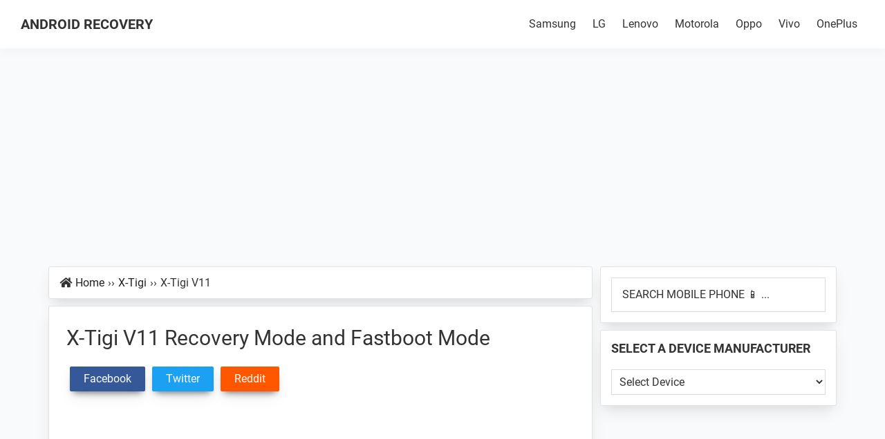

--- FILE ---
content_type: text/html; charset=UTF-8
request_url: https://androidrecovery.org/x-tigi-v11-recovery-mode/
body_size: 19527
content:
<!DOCTYPE html>
<html lang="en-US" prefix="og: https://ogp.me/ns#">
<head >
<meta charset="UTF-8" />
<meta name="viewport" content="width=device-width, initial-scale=1" />
<!-- Search Engine Optimization by Rank Math - https://rankmath.com/ -->
<title>How to Boot X-Tigi V11 into Recovery Mode and Fastboot Mode</title>
<meta name="description" content="Check out the step-by-step instructions on How to Boot X-Tigi V11 into Recovery Mode and Bootloader Mode or Fastboot Mode."/>
<meta name="robots" content="follow, index, max-snippet:-1, max-video-preview:-1, max-image-preview:large"/>
<link rel="canonical" href="https://androidrecovery.org/x-tigi-v11-recovery-mode/" />
<meta property="og:locale" content="en_US" />
<meta property="og:type" content="article" />
<meta property="og:title" content="How to Boot X-Tigi V11 into Recovery Mode and Fastboot Mode" />
<meta property="og:description" content="Check out the step-by-step instructions on How to Boot X-Tigi V11 into Recovery Mode and Bootloader Mode or Fastboot Mode." />
<meta property="og:url" content="https://androidrecovery.org/x-tigi-v11-recovery-mode/" />
<meta property="og:site_name" content="Android Recovery" />
<meta property="article:tag" content="Android Boot Mode" />
<meta property="article:tag" content="Boot Mode" />
<meta property="article:tag" content="Bootloader Mode" />
<meta property="article:tag" content="Fastboot Mode" />
<meta property="article:tag" content="Recovery Mode" />
<meta property="article:tag" content="X-Tigi" />
<meta property="article:tag" content="X-Tigi V11" />
<meta property="article:tag" content="X-Tigi V11 Fastboot Mode" />
<meta property="article:tag" content="X-Tigi V11 Recovery Mode" />
<meta property="article:section" content="X-Tigi" />
<meta property="og:image" content="https://androidrecovery.org/wp-content/uploads/phone-featured-image-1.png" />
<meta property="og:image:secure_url" content="https://androidrecovery.org/wp-content/uploads/phone-featured-image-1.png" />
<meta property="og:image:width" content="755" />
<meta property="og:image:height" content="453" />
<meta property="og:image:alt" content="phone featured image 1" />
<meta property="og:image:type" content="image/png" />
<meta property="article:published_time" content="2021-12-05T02:28:03+00:00" />
<meta name="twitter:card" content="summary_large_image" />
<meta name="twitter:title" content="How to Boot X-Tigi V11 into Recovery Mode and Fastboot Mode" />
<meta name="twitter:description" content="Check out the step-by-step instructions on How to Boot X-Tigi V11 into Recovery Mode and Bootloader Mode or Fastboot Mode." />
<meta name="twitter:image" content="https://androidrecovery.org/wp-content/uploads/phone-featured-image-1.png" />
<meta name="twitter:label1" content="Written by" />
<meta name="twitter:data1" content="Jack" />
<meta name="twitter:label2" content="Time to read" />
<meta name="twitter:data2" content="1 minute" />
<script type="application/ld+json" class="rank-math-schema">{"@context":"https://schema.org","@graph":[{"@type":"Organization","@id":"https://androidrecovery.org/#organization","name":"Android Recovery","logo":{"@type":"ImageObject","@id":"https://androidrecovery.org/#logo","url":"https://androidrecovery.org/wp-content/uploads/Android-Recovery.png","contentUrl":"https://androidrecovery.org/wp-content/uploads/Android-Recovery.png","caption":"Android Recovery","inLanguage":"en-US","width":"800","height":"939"}},{"@type":"WebSite","@id":"https://androidrecovery.org/#website","url":"https://androidrecovery.org","name":"Android Recovery","publisher":{"@id":"https://androidrecovery.org/#organization"},"inLanguage":"en-US"},{"@type":"ImageObject","@id":"https://androidrecovery.org/wp-content/uploads/phone-featured-image-1.png","url":"https://androidrecovery.org/wp-content/uploads/phone-featured-image-1.png","width":"755","height":"453","caption":"How to Boot X-Tigi V11 Recovery and Fastboot Mode","inLanguage":"en-US"},{"@type":"WebPage","@id":"https://androidrecovery.org/x-tigi-v11-recovery-mode/#webpage","url":"https://androidrecovery.org/x-tigi-v11-recovery-mode/","name":"How to Boot X-Tigi V11 into Recovery Mode and Fastboot Mode","isPartOf":{"@id":"https://androidrecovery.org/#website"},"primaryImageOfPage":{"@id":"https://androidrecovery.org/wp-content/uploads/phone-featured-image-1.png"},"inLanguage":"en-US"},{"@type":"Article","headline":"How to Boot X-Tigi V11 into Recovery Mode and Fastboot Mode","articleSection":"X-Tigi","publisher":{"@id":"https://androidrecovery.org/#organization"},"description":"Check out the step-by-step instructions on How to Boot X-Tigi V11 into Recovery Mode and Bootloader Mode or Fastboot Mode.","name":"How to Boot X-Tigi V11 into Recovery Mode and Fastboot Mode","@id":"https://androidrecovery.org/x-tigi-v11-recovery-mode/#richSnippet","isPartOf":{"@id":"https://androidrecovery.org/x-tigi-v11-recovery-mode/#webpage"},"image":{"@id":"https://androidrecovery.org/wp-content/uploads/phone-featured-image-1.png"},"inLanguage":"en-US","mainEntityOfPage":{"@id":"https://androidrecovery.org/x-tigi-v11-recovery-mode/#webpage"}}]}</script>
<!-- /Rank Math WordPress SEO plugin -->
<link rel="alternate" title="oEmbed (JSON)" type="application/json+oembed" href="https://androidrecovery.org/wp-json/oembed/1.0/embed?url=https%3A%2F%2Fandroidrecovery.org%2Fx-tigi-v11-recovery-mode%2F" />
<link rel="alternate" title="oEmbed (XML)" type="text/xml+oembed" href="https://androidrecovery.org/wp-json/oembed/1.0/embed?url=https%3A%2F%2Fandroidrecovery.org%2Fx-tigi-v11-recovery-mode%2F&#038;format=xml" />
<style id='wp-img-auto-sizes-contain-inline-css'>
img:is([sizes=auto i],[sizes^="auto," i]){contain-intrinsic-size:3000px 1500px}
/*# sourceURL=wp-img-auto-sizes-contain-inline-css */
</style>








<script id="breeze-prefetch-js-extra" type="467577393885bfc1029d50f5-text/javascript">
var breeze_prefetch = {"local_url":"https://androidrecovery.org","ignore_remote_prefetch":"1","ignore_list":["wp-admin","wp-login.php"]};
//# sourceURL=breeze-prefetch-js-extra
</script>
<script src="https://androidrecovery.org/wp-content/plugins/breeze/assets/js/js-front-end/breeze-prefetch-links.min.js?ver=2.2.20" id="breeze-prefetch-js" type="467577393885bfc1029d50f5-text/javascript"></script>
<script src="https://androidrecovery.org/wp-includes/js/jquery/jquery.min.js?ver=3.7.1" id="jquery-core-js" type="467577393885bfc1029d50f5-text/javascript"></script>
<script src="https://androidrecovery.org/wp-includes/js/jquery/jquery-migrate.min.js?ver=3.4.1" id="jquery-migrate-js" type="467577393885bfc1029d50f5-text/javascript"></script>
<link rel="https://api.w.org/" href="https://androidrecovery.org/wp-json/" /><link rel="alternate" title="JSON" type="application/json" href="https://androidrecovery.org/wp-json/wp/v2/posts/42158" /><link rel="EditURI" type="application/rsd+xml" title="RSD" href="https://androidrecovery.org/xmlrpc.php?rsd" />
<link rel='shortlink' href='https://androidrecovery.org/?p=42158' />
<!-- Global site tag (gtag.js) - Google Analytics -->
<script async src="https://www.googletagmanager.com/gtag/js?id=UA-215064350-1" type="467577393885bfc1029d50f5-text/javascript"></script>
<script type="467577393885bfc1029d50f5-text/javascript">
  window.dataLayer = window.dataLayer || [];
  function gtag(){dataLayer.push(arguments);}
  gtag('js', new Date());
  gtag('config', 'UA-215064350-1');
</script>
<link rel="preload" as="font" type="font/woff2" href="https://androidrecovery.org/wp-content/themes/ar/fonts/google-fonts/KFOmCnqEu92Fr1Mu4mxK.woff2" crossorigin>
<link rel="preload" as="font" type="font/woff2" href="https://androidrecovery.org/wp-content/themes/ar/fonts/google-fonts/KFOlCnqEu92Fr1MmWUlfBBc4.woff2" crossorigin>
<link rel="preload" as="font" type="font/woff2" href="https://androidrecovery.org/wp-content/themes/ar/fonts/fa/FontAwesome.woff2" crossorigin>
<link rel="icon" href="https://androidrecovery.org/wp-content/themes/ar/images/favicon.ico" />
<style id='global-styles-inline-css'>
:root{--wp--preset--aspect-ratio--square: 1;--wp--preset--aspect-ratio--4-3: 4/3;--wp--preset--aspect-ratio--3-4: 3/4;--wp--preset--aspect-ratio--3-2: 3/2;--wp--preset--aspect-ratio--2-3: 2/3;--wp--preset--aspect-ratio--16-9: 16/9;--wp--preset--aspect-ratio--9-16: 9/16;--wp--preset--color--black: #000000;--wp--preset--color--cyan-bluish-gray: #abb8c3;--wp--preset--color--white: #ffffff;--wp--preset--color--pale-pink: #f78da7;--wp--preset--color--vivid-red: #cf2e2e;--wp--preset--color--luminous-vivid-orange: #ff6900;--wp--preset--color--luminous-vivid-amber: #fcb900;--wp--preset--color--light-green-cyan: #7bdcb5;--wp--preset--color--vivid-green-cyan: #00d084;--wp--preset--color--pale-cyan-blue: #8ed1fc;--wp--preset--color--vivid-cyan-blue: #0693e3;--wp--preset--color--vivid-purple: #9b51e0;--wp--preset--gradient--vivid-cyan-blue-to-vivid-purple: linear-gradient(135deg,rgb(6,147,227) 0%,rgb(155,81,224) 100%);--wp--preset--gradient--light-green-cyan-to-vivid-green-cyan: linear-gradient(135deg,rgb(122,220,180) 0%,rgb(0,208,130) 100%);--wp--preset--gradient--luminous-vivid-amber-to-luminous-vivid-orange: linear-gradient(135deg,rgb(252,185,0) 0%,rgb(255,105,0) 100%);--wp--preset--gradient--luminous-vivid-orange-to-vivid-red: linear-gradient(135deg,rgb(255,105,0) 0%,rgb(207,46,46) 100%);--wp--preset--gradient--very-light-gray-to-cyan-bluish-gray: linear-gradient(135deg,rgb(238,238,238) 0%,rgb(169,184,195) 100%);--wp--preset--gradient--cool-to-warm-spectrum: linear-gradient(135deg,rgb(74,234,220) 0%,rgb(151,120,209) 20%,rgb(207,42,186) 40%,rgb(238,44,130) 60%,rgb(251,105,98) 80%,rgb(254,248,76) 100%);--wp--preset--gradient--blush-light-purple: linear-gradient(135deg,rgb(255,206,236) 0%,rgb(152,150,240) 100%);--wp--preset--gradient--blush-bordeaux: linear-gradient(135deg,rgb(254,205,165) 0%,rgb(254,45,45) 50%,rgb(107,0,62) 100%);--wp--preset--gradient--luminous-dusk: linear-gradient(135deg,rgb(255,203,112) 0%,rgb(199,81,192) 50%,rgb(65,88,208) 100%);--wp--preset--gradient--pale-ocean: linear-gradient(135deg,rgb(255,245,203) 0%,rgb(182,227,212) 50%,rgb(51,167,181) 100%);--wp--preset--gradient--electric-grass: linear-gradient(135deg,rgb(202,248,128) 0%,rgb(113,206,126) 100%);--wp--preset--gradient--midnight: linear-gradient(135deg,rgb(2,3,129) 0%,rgb(40,116,252) 100%);--wp--preset--font-size--small: 13px;--wp--preset--font-size--medium: 20px;--wp--preset--font-size--large: 36px;--wp--preset--font-size--x-large: 42px;--wp--preset--spacing--20: 0.44rem;--wp--preset--spacing--30: 0.67rem;--wp--preset--spacing--40: 1rem;--wp--preset--spacing--50: 1.5rem;--wp--preset--spacing--60: 2.25rem;--wp--preset--spacing--70: 3.38rem;--wp--preset--spacing--80: 5.06rem;--wp--preset--shadow--natural: 6px 6px 9px rgba(0, 0, 0, 0.2);--wp--preset--shadow--deep: 12px 12px 50px rgba(0, 0, 0, 0.4);--wp--preset--shadow--sharp: 6px 6px 0px rgba(0, 0, 0, 0.2);--wp--preset--shadow--outlined: 6px 6px 0px -3px rgb(255, 255, 255), 6px 6px rgb(0, 0, 0);--wp--preset--shadow--crisp: 6px 6px 0px rgb(0, 0, 0);}:where(.is-layout-flex){gap: 0.5em;}:where(.is-layout-grid){gap: 0.5em;}body .is-layout-flex{display: flex;}.is-layout-flex{flex-wrap: wrap;align-items: center;}.is-layout-flex > :is(*, div){margin: 0;}body .is-layout-grid{display: grid;}.is-layout-grid > :is(*, div){margin: 0;}:where(.wp-block-columns.is-layout-flex){gap: 2em;}:where(.wp-block-columns.is-layout-grid){gap: 2em;}:where(.wp-block-post-template.is-layout-flex){gap: 1.25em;}:where(.wp-block-post-template.is-layout-grid){gap: 1.25em;}.has-black-color{color: var(--wp--preset--color--black) !important;}.has-cyan-bluish-gray-color{color: var(--wp--preset--color--cyan-bluish-gray) !important;}.has-white-color{color: var(--wp--preset--color--white) !important;}.has-pale-pink-color{color: var(--wp--preset--color--pale-pink) !important;}.has-vivid-red-color{color: var(--wp--preset--color--vivid-red) !important;}.has-luminous-vivid-orange-color{color: var(--wp--preset--color--luminous-vivid-orange) !important;}.has-luminous-vivid-amber-color{color: var(--wp--preset--color--luminous-vivid-amber) !important;}.has-light-green-cyan-color{color: var(--wp--preset--color--light-green-cyan) !important;}.has-vivid-green-cyan-color{color: var(--wp--preset--color--vivid-green-cyan) !important;}.has-pale-cyan-blue-color{color: var(--wp--preset--color--pale-cyan-blue) !important;}.has-vivid-cyan-blue-color{color: var(--wp--preset--color--vivid-cyan-blue) !important;}.has-vivid-purple-color{color: var(--wp--preset--color--vivid-purple) !important;}.has-black-background-color{background-color: var(--wp--preset--color--black) !important;}.has-cyan-bluish-gray-background-color{background-color: var(--wp--preset--color--cyan-bluish-gray) !important;}.has-white-background-color{background-color: var(--wp--preset--color--white) !important;}.has-pale-pink-background-color{background-color: var(--wp--preset--color--pale-pink) !important;}.has-vivid-red-background-color{background-color: var(--wp--preset--color--vivid-red) !important;}.has-luminous-vivid-orange-background-color{background-color: var(--wp--preset--color--luminous-vivid-orange) !important;}.has-luminous-vivid-amber-background-color{background-color: var(--wp--preset--color--luminous-vivid-amber) !important;}.has-light-green-cyan-background-color{background-color: var(--wp--preset--color--light-green-cyan) !important;}.has-vivid-green-cyan-background-color{background-color: var(--wp--preset--color--vivid-green-cyan) !important;}.has-pale-cyan-blue-background-color{background-color: var(--wp--preset--color--pale-cyan-blue) !important;}.has-vivid-cyan-blue-background-color{background-color: var(--wp--preset--color--vivid-cyan-blue) !important;}.has-vivid-purple-background-color{background-color: var(--wp--preset--color--vivid-purple) !important;}.has-black-border-color{border-color: var(--wp--preset--color--black) !important;}.has-cyan-bluish-gray-border-color{border-color: var(--wp--preset--color--cyan-bluish-gray) !important;}.has-white-border-color{border-color: var(--wp--preset--color--white) !important;}.has-pale-pink-border-color{border-color: var(--wp--preset--color--pale-pink) !important;}.has-vivid-red-border-color{border-color: var(--wp--preset--color--vivid-red) !important;}.has-luminous-vivid-orange-border-color{border-color: var(--wp--preset--color--luminous-vivid-orange) !important;}.has-luminous-vivid-amber-border-color{border-color: var(--wp--preset--color--luminous-vivid-amber) !important;}.has-light-green-cyan-border-color{border-color: var(--wp--preset--color--light-green-cyan) !important;}.has-vivid-green-cyan-border-color{border-color: var(--wp--preset--color--vivid-green-cyan) !important;}.has-pale-cyan-blue-border-color{border-color: var(--wp--preset--color--pale-cyan-blue) !important;}.has-vivid-cyan-blue-border-color{border-color: var(--wp--preset--color--vivid-cyan-blue) !important;}.has-vivid-purple-border-color{border-color: var(--wp--preset--color--vivid-purple) !important;}.has-vivid-cyan-blue-to-vivid-purple-gradient-background{background: var(--wp--preset--gradient--vivid-cyan-blue-to-vivid-purple) !important;}.has-light-green-cyan-to-vivid-green-cyan-gradient-background{background: var(--wp--preset--gradient--light-green-cyan-to-vivid-green-cyan) !important;}.has-luminous-vivid-amber-to-luminous-vivid-orange-gradient-background{background: var(--wp--preset--gradient--luminous-vivid-amber-to-luminous-vivid-orange) !important;}.has-luminous-vivid-orange-to-vivid-red-gradient-background{background: var(--wp--preset--gradient--luminous-vivid-orange-to-vivid-red) !important;}.has-very-light-gray-to-cyan-bluish-gray-gradient-background{background: var(--wp--preset--gradient--very-light-gray-to-cyan-bluish-gray) !important;}.has-cool-to-warm-spectrum-gradient-background{background: var(--wp--preset--gradient--cool-to-warm-spectrum) !important;}.has-blush-light-purple-gradient-background{background: var(--wp--preset--gradient--blush-light-purple) !important;}.has-blush-bordeaux-gradient-background{background: var(--wp--preset--gradient--blush-bordeaux) !important;}.has-luminous-dusk-gradient-background{background: var(--wp--preset--gradient--luminous-dusk) !important;}.has-pale-ocean-gradient-background{background: var(--wp--preset--gradient--pale-ocean) !important;}.has-electric-grass-gradient-background{background: var(--wp--preset--gradient--electric-grass) !important;}.has-midnight-gradient-background{background: var(--wp--preset--gradient--midnight) !important;}.has-small-font-size{font-size: var(--wp--preset--font-size--small) !important;}.has-medium-font-size{font-size: var(--wp--preset--font-size--medium) !important;}.has-large-font-size{font-size: var(--wp--preset--font-size--large) !important;}.has-x-large-font-size{font-size: var(--wp--preset--font-size--x-large) !important;}
/*# sourceURL=global-styles-inline-css */
</style>
<link type="text/css" media="all" href="https://androidrecovery.org/wp-content/cache/breeze-minification/css/breeze_b87a2359e08d087a64a6c8de9203e61dc400e2db83ad5490fe4c1a65798865020fcdcddac559368c1d779a0945b61a235605bc8ae4030fc1469baaf15d436722.css" rel="stylesheet" /><link type="text/css" media="all" href="https://androidrecovery.org/wp-content/cache/breeze-minification/css/breeze_b86bb275198c178eb9990787e2ec652588153c88f95f439456cc550ea2926cb5f42029fadb0d9827679fbd38661624a76402fa2134f0bbbc28d26ce93a8dac7e.css" rel="stylesheet" /><link type="text/css" media="all" href="https://androidrecovery.org/wp-content/cache/breeze-minification/css/breeze_7c16ed17bc5e0165e85051347e60f842b2044ead6867ef1776da19a86724d2bf8585267e5f317df34ac39bdfb5cca65df93776c1db4b54189a4bd8deaaaadc51.css" rel="stylesheet" /><link type="text/css" media="all" href="https://androidrecovery.org/wp-content/cache/breeze-minification/css/breeze_497e2f552547bf2824c547196de4f141ad989ff6ae076e6e6d7dfb3236599e5e91486749c1add766a33dc61f2340c6140812ceea5b4ef8b1ce9a371d0e328d4c.css" rel="stylesheet" /><link type="text/css" media="all" href="https://androidrecovery.org/wp-content/cache/breeze-minification/css/breeze_56e0ce6e7a84a08f9cf61f98030653d5436ed3e9ffb6702bdd49515fc5fdc6cc72d16f4fe72e47381afbb65f488cf72b5c8eac46fb1c54f0edb419c426b198f9.css" rel="stylesheet" /><link type="text/css" media="all" href="https://androidrecovery.org/wp-content/cache/breeze-minification/css/breeze_ccc4bff2a37d760367f94d7b6af2f799be178aa9ce07ac647c7d52926be441bb4468f66d51d4eb625ab9491339562bf8d3f9f6cd581b6126858dcb1a14fe888d.css" rel="stylesheet" /><link type="text/css" media="all" href="https://androidrecovery.org/wp-content/cache/breeze-minification/css/breeze_71c2d1ff2caeb9b17233f673459b7ba15f52cdf2e086f0253ef2ca393077a708d5e7a6629317bb9e806ca29d47e3556bef95bb0aaee4572a8b86be6dd47e225b.css" rel="stylesheet" /><link type="text/css" media="all" href="https://androidrecovery.org/wp-content/cache/breeze-minification/css/breeze_70ba1e169f2ace0345eaee76f422fbcf836121ca0971d2a62d98b8639b7c4bf8c44fb6e62766858e3b1edb069645c96a084e785b60d9c4b30a2fc406991e231e.css" rel="stylesheet" /></head>
<body class="wp-singular post-template-default single single-post postid-42158 single-format-standard wp-theme-genesis wp-child-theme-ar wp-featherlight-captions header-full-width content-sidebar genesis-breadcrumbs-visible genesis-singular-image-hidden genesis-footer-widgets-hidden" itemscope itemtype="https://schema.org/WebPage"><div class="site-container"><ul class="genesis-skip-link"><li><a href="#genesis-nav-primary" class="screen-reader-shortcut"> Skip to primary navigation</a></li><li><a href="#genesis-content" class="screen-reader-shortcut"> Skip to main content</a></li><li><a href="#genesis-sidebar-primary" class="screen-reader-shortcut"> Skip to primary sidebar</a></li></ul><header class="site-header" itemscope itemtype="https://schema.org/WPHeader"><div class="wrap"><div class="title-area"><p class="site-title" itemprop="headline"><a href="https://androidrecovery.org/">Android Recovery</a></p><p class="site-description" itemprop="description">How to Boot into Recovery Mode &amp; Fastboot Mode on Android</p></div><nav class="nav-primary" aria-label="Main" itemscope itemtype="https://schema.org/SiteNavigationElement" id="genesis-nav-primary"><div class="wrap"><ul id="menu-primary" class="menu genesis-nav-menu menu-primary js-superfish"><li id="menu-item-26" class="menu-item menu-item-type-taxonomy menu-item-object-category menu-item-26"><a href="https://androidrecovery.org/brand/samsung/" itemprop="url"><span itemprop="name">Samsung</span></a></li>
<li id="menu-item-35488" class="menu-item menu-item-type-taxonomy menu-item-object-category menu-item-35488"><a href="https://androidrecovery.org/brand/lg/" itemprop="url"><span itemprop="name">LG</span></a></li>
<li id="menu-item-35489" class="menu-item menu-item-type-taxonomy menu-item-object-category menu-item-35489"><a href="https://androidrecovery.org/brand/lenovo/" itemprop="url"><span itemprop="name">Lenovo</span></a></li>
<li id="menu-item-35490" class="menu-item menu-item-type-taxonomy menu-item-object-category menu-item-35490"><a href="https://androidrecovery.org/brand/motorola/" itemprop="url"><span itemprop="name">Motorola</span></a></li>
<li id="menu-item-35491" class="menu-item menu-item-type-taxonomy menu-item-object-category menu-item-35491"><a href="https://androidrecovery.org/brand/oppo/" itemprop="url"><span itemprop="name">Oppo</span></a></li>
<li id="menu-item-35492" class="menu-item menu-item-type-taxonomy menu-item-object-category menu-item-35492"><a href="https://androidrecovery.org/brand/vivo/" itemprop="url"><span itemprop="name">Vivo</span></a></li>
<li id="menu-item-35493" class="menu-item menu-item-type-taxonomy menu-item-object-category menu-item-35493"><a href="https://androidrecovery.org/brand/oneplus/" itemprop="url"><span itemprop="name">OnePlus</span></a></li>
</ul></div></nav></div></header><div class="site-inner">
		<div class="mobile-header-search">
			<section id="search-007" class="widget widget_search_007" style="margin-bottom:10px;">
				<div class="widget-wrap">
					<form class="search-form" method="get" action="https://androidrecovery.org" role="search" autocomplete="off">
						<label class="search-form-label screen-reader-text" for="searchform-1">SEARCH MOBILE PHONE 📱 ...</label>
							<input class="search-form-input" type="search" autocomplete="off" spellcheck="false" autocorrect="off" autocapitalize="off" name="s" id="searchform-1" placeholder="SEARCH MOBILE PHONE 📱 ...">
							<input class="search-form-submit" type="submit" value="Search" style="border:0;clip:rect(0,0,0,0);height:1px;margin:-1px;padding:0;position:absolute;width:1px">
							<meta content="https://androidrecovery.org/?s={s}">
					</form>
				</div>
			</section>
		</div>
	<div class='code-block code-block-3' style='margin: 8px auto; text-align: center; display: block; clear: both;'>
<script async src="https://pagead2.googlesyndication.com/pagead/js/adsbygoogle.js?client=ca-pub-3214417615587896" crossorigin="anonymous" type="467577393885bfc1029d50f5-text/javascript"></script>
<!-- ARec Display AD 2 -->
<ins class="adsbygoogle"
     style="display:block"
     data-ad-client="ca-pub-3214417615587896"
     data-ad-slot="6043165566"
     data-ad-format="auto"
     data-full-width-responsive="true"></ins>
<script type="467577393885bfc1029d50f5-text/javascript">
     (adsbygoogle = window.adsbygoogle || []).push({});
</script></div>
<div class="content-sidebar-wrap"><main class="content" id="genesis-content"><div class="breadcrumb bsdw" itemscope itemtype="https://schema.org/BreadcrumbList"><div class="fa fa-home" style="float:left;margin:0 5px;line-height:1.75"></div><span class="breadcrumb-link-wrap" itemprop="itemListElement" itemscope itemtype="https://schema.org/ListItem"><a class="breadcrumb-link" href="https://androidrecovery.org/" itemprop="item"><span class="breadcrumb-link-text-wrap" itemprop="name">Home</span></a><meta itemprop="position" content="1"></span><span class="b-sep" style="margin:0 5px;">&rsaquo;&rsaquo;</span><span class="breadcrumb-link-wrap" itemprop="itemListElement" itemscope itemtype="https://schema.org/ListItem"><a class="breadcrumb-link" href="https://androidrecovery.org/brand/x-tigi/" itemprop="item"><span class="breadcrumb-link-text-wrap" itemprop="name">X-Tigi</span></a><meta itemprop="position" content="2"></span><span class="b-sep" style="margin:0 5px;">&rsaquo;&rsaquo;</span>X-Tigi V11</div><article class="post-42158 post type-post status-publish format-standard has-post-thumbnail category-x-tigi tag-android-boot-mode tag-boot-mode tag-bootloader-mode tag-fastboot-mode tag-recovery-mode tag-x-tigi tag-x-tigi-v11 tag-x-tigi-v11-fastboot-mode tag-x-tigi-v11-recovery-mode entry bsdw" aria-label="X-Tigi V11" itemscope itemtype="https://schema.org/CreativeWork"><header class="entry-header"><h1 class="entry-title" itemprop="headline">X-Tigi V11 Recovery Mode and Fastboot Mode</h1>
<div class="ar-social ar-social-top"><a class="ar-link top-social ar-facebook" rel="noopener noreferrer nofollow" href="https://www.facebook.com/sharer/sharer.php?u=https%3A%2F%2Fandroidrecovery.org%2Fx-tigi-v11-recovery-mode%2F" target="_blank" aria-label="Facebook" onclick="if (!window.__cfRLUnblockHandlers) return false; gtag('event', 'Click',{'event_category':'Top-Share','event_label':'Facebook'});" data-cf-modified-467577393885bfc1029d50f5-=""><span class="share-text">Facebook</span></a><a class="ar-link top-social ar-twitter" rel="noopener nofollow" href="https://twitter.com/intent/tweet?text=How to Boot X-Tigi%20V11 into Recovery Mode and Fastboot Mode&amp;url=https%3A%2F%2Fandroidrecovery.org%2Fx-tigi-v11-recovery-mode%2F" target="_blank" aria-label="Twitter" onclick="if (!window.__cfRLUnblockHandlers) return false; gtag('event', 'Click',{'event_category':'Top-Share','event_label':'Twitter'});" data-cf-modified-467577393885bfc1029d50f5-=""><span class="share-text">Twitter</span></a><a class="ar-link top-social ar-reddit" rel="noopener noreferrer nofollow" href="https://www.reddit.com/submit?url=https%3A%2F%2Fandroidrecovery.org%2Fx-tigi-v11-recovery-mode%2F" target="_blank" aria-label="Reddit" onclick="if (!window.__cfRLUnblockHandlers) return false; gtag('event', 'Click',{'event_category':'Top-Share','event_label':'Reddit'});" data-cf-modified-467577393885bfc1029d50f5-=""><span class="share-text">Reddit</span></a></div></header><div class="entry-content" itemprop="text"><div class='code-block code-block-4' style='margin: 8px auto; text-align: center; display: block; clear: both;'>
<script async src="https://pagead2.googlesyndication.com/pagead/js/adsbygoogle.js?client=ca-pub-3214417615587896" crossorigin="anonymous" type="467577393885bfc1029d50f5-text/javascript"></script>
<!-- ARec Display AD 4 -->
<ins class="adsbygoogle"
     style="display:block"
     data-ad-client="ca-pub-3214417615587896"
     data-ad-slot="7144779658"
     data-ad-format="auto"
     data-full-width-responsive="true"></ins>
<script type="467577393885bfc1029d50f5-text/javascript">
     (adsbygoogle = window.adsbygoogle || []).push({});
</script></div>
<p>Are you looking for the instructions on <strong>How to Boot X-Tigi V11 into Recovery Mode and Bootloader Mode or Fastboot Mode?</strong> Then your search ends here; on this page, we have shared instructions on how to boot X-Tigi V11 into Recovery Mode and Bootloader Mode or Fastboot Mode.</p><div class='code-block code-block-5' style='margin: 8px auto; text-align: center; display: block; clear: both;'>
<script async src="https://pagead2.googlesyndication.com/pagead/js/adsbygoogle.js?client=ca-pub-3214417615587896" crossorigin="anonymous" type="467577393885bfc1029d50f5-text/javascript"></script>
<!-- ARec Display AD 5 -->
<ins class="adsbygoogle"
     style="display:block"
     data-ad-client="ca-pub-3214417615587896"
     data-ad-slot="9579371308"
     data-ad-format="auto"
     data-full-width-responsive="true"></ins>
<script type="467577393885bfc1029d50f5-text/javascript">
     (adsbygoogle = window.adsbygoogle || []).push({});
</script></div>
<p><strong>X-Tigi V11 Recovery Mode</strong> allows a user to troubleshoot and fix problems with their device. In addition, recovery mode can access some core functions of the device, such as <strong>factory resetting the device, wiping cache, Installing updates, backup and restoring data, flash root packages</strong> and other zip mods, etc.</p><p><strong>X-Tigi V11 Fastboot Mode or Bootloader Mode</strong> is used to re-flash system partitions on the device. It is an alternative to the recovery mode but is more advanced. It helps to modify or write data directly to your device's flash memory.</p><div class='code-block code-block-6' style='margin: 8px auto; text-align: center; display: block; clear: both;'>
<script async src="https://pagead2.googlesyndication.com/pagead/js/adsbygoogle.js?client=ca-pub-3214417615587896" crossorigin="anonymous" type="467577393885bfc1029d50f5-text/javascript"></script>
<!-- ARec Display AD 6 -->
<ins class="adsbygoogle"
     style="display:block"
     data-ad-client="ca-pub-3214417615587896"
     data-ad-slot="8266289636"
     data-ad-format="auto"
     data-full-width-responsive="true"></ins>
<script type="467577393885bfc1029d50f5-text/javascript">
     (adsbygoogle = window.adsbygoogle || []).push({});
</script></div>
		<p><strong>X-Tigi V11 Bootloader Mode or Fastboot Mode</strong> can be used to <strong>unlock the bootloader, flash a custom recovery (CWM, TWRP, Philz, etc.), flash stock ROM, flash custom image files</strong>, and more.</p><p style="background:#f0f0f0;padding: 2px 15px;margin-top:20px;border-radius:3px;font-size:90%;border: 1px solid #ccc;word-break: break-word;color: #222;font-family: monospace, monospace;box-shadow:inset 6px 6px 10px 0 rgba(0, 0, 0, 0.2), inset -6px -6px 10px 0 rgba(255, 255, 255, 0.5);"><span onclick="if (!window.__cfRLUnblockHandlers) return false; gtag('event', 'Click',{'event_category':'Also','event_label':'X-Tigi V8'});" data-cf-modified-467577393885bfc1029d50f5-=""><strong>Also: <a style="color:#c3251d;" href="https://androidrecovery.org/x-tigi-v8-recovery-mode/" >X-Tigi V8 Recovery Mode</a></strong></span></p>
<h2>Boot X-Tigi V11 into Recovery Mode</h2>
<p>Below are the methods using which you can boot X-Tigi V11 into Recovery Mode.</p><div class='code-block code-block-6' style='margin: 8px auto; text-align: center; display: block; clear: both;'>
<script async src="https://pagead2.googlesyndication.com/pagead/js/adsbygoogle.js?client=ca-pub-3214417615587896" crossorigin="anonymous" type="467577393885bfc1029d50f5-text/javascript"></script>
<!-- ARec Display AD 6 -->
<ins class="adsbygoogle"
     style="display:block"
     data-ad-client="ca-pub-3214417615587896"
     data-ad-slot="8266289636"
     data-ad-format="auto"
     data-full-width-responsive="true"></ins>
<script type="467577393885bfc1029d50f5-text/javascript">
     (adsbygoogle = window.adsbygoogle || []).push({});
</script></div>
<h3>Boot X-Tigi V11 Recovery Mode using Hardware Buttons</h3>
<ol>
<li>Power off your phone.</li>
<li>Once the device is off. Press and hold the <strong>Volume Up</strong> and <strong>Power button</strong> together for a few seconds.<a href="https://androidrecovery.org/wp-content/uploads/phone-14-volume-up-power-1.png"><img loading="lazy" decoding="async" class="aligncenter wp-image-1523" src="https://androidrecovery.org/wp-content/uploads/phone-14-volume-up-power-1.png" alt="X-Tigi V11 Recovery Mode and Fastboot Mode" width="300" height="442" srcset="https://androidrecovery.org/wp-content/uploads/phone-14-volume-up-power-1.png 407w, https://androidrecovery.org/wp-content/uploads/phone-14-volume-up-power-1-204x300.png 204w" sizes="(max-width: 300px) 100vw, 300px"  title="X-Tigi V11 Recovery Mode and Fastboot Mode"  title="X-Tigi V11 Recovery Mode and Fastboot Mode"  title="X-Tigi V11 Recovery Mode and Fastboot Mode"  title="X-Tigi V11 Recovery Mode and Fastboot Mode"  title="X-Tigi V11 Recovery Mode and Fastboot Mode"  title="X-Tigi V11 Recovery Mode and Fastboot Mode"  title="X-Tigi V11 Recovery Mode and Fastboot Mode" /></a></li>
<li>Release all the buttons once you see the <em>Android Boot Mode</em>.</li><div class='code-block code-block-6' style='margin: 8px auto; text-align: center; display: block; clear: both;'>
<script async src="https://pagead2.googlesyndication.com/pagead/js/adsbygoogle.js?client=ca-pub-3214417615587896" crossorigin="anonymous" type="467577393885bfc1029d50f5-text/javascript"></script>
<!-- ARec Display AD 6 -->
<ins class="adsbygoogle"
     style="display:block"
     data-ad-client="ca-pub-3214417615587896"
     data-ad-slot="8266289636"
     data-ad-format="auto"
     data-full-width-responsive="true"></ins>
<script type="467577393885bfc1029d50f5-text/javascript">
     (adsbygoogle = window.adsbygoogle || []).push({});
</script></div>
<li>Use the <strong>Volume Up</strong> button to select <em>Recovery Mode</em> from the list of Boot Options and press <strong>Volume Down</strong> to confirm.<a href="https://androidrecovery.org/wp-content/uploads/Android-Boot-Mode-Recovery-Mode.jpg"><img loading="lazy" decoding="async" class="aligncenter wp-image-3715" src="https://androidrecovery.org/wp-content/uploads/Android-Boot-Mode-Recovery-Mode.jpg" alt="X-Tigi V11 Recovery Mode and Fastboot Mode" width="600" height="253" srcset="https://androidrecovery.org/wp-content/uploads/Android-Boot-Mode-Recovery-Mode.jpg 815w, https://androidrecovery.org/wp-content/uploads/Android-Boot-Mode-Recovery-Mode-300x126.jpg 300w, https://androidrecovery.org/wp-content/uploads/Android-Boot-Mode-Recovery-Mode-768x323.jpg 768w" sizes="(max-width: 600px) 100vw, 600px"  title="X-Tigi V11 Recovery Mode and Fastboot Mode"  title="X-Tigi V11 Recovery Mode and Fastboot Mode"  title="X-Tigi V11 Recovery Mode and Fastboot Mode"  title="X-Tigi V11 Recovery Mode and Fastboot Mode"  title="X-Tigi V11 Recovery Mode and Fastboot Mode"  title="X-Tigi V11 Recovery Mode and Fastboot Mode"  title="X-Tigi V11 Recovery Mode and Fastboot Mode" /></a></li>
<li>If the Android Bot with Red exclamation pops up, then press <strong>Volume Up</strong> and <strong>Power</strong> buttons together at once.<a href="https://androidrecovery.org/wp-content/uploads/Android-Bot-Red-Exclamation.jpg"><img loading="lazy" decoding="async" class="aligncenter wp-image-2302" src="https://androidrecovery.org/wp-content/uploads/Android-Bot-Red-Exclamation.jpg" alt="X-Tigi V11 Recovery Mode and Fastboot Mode" width="300" height="265" srcset="https://androidrecovery.org/wp-content/uploads/Android-Bot-Red-Exclamation.jpg 642w, https://androidrecovery.org/wp-content/uploads/Android-Bot-Red-Exclamation-300x265.jpg 300w" sizes="auto, (max-width: 300px) 100vw, 300px"  title="X-Tigi V11 Recovery Mode and Fastboot Mode"  title="X-Tigi V11 Recovery Mode and Fastboot Mode"  title="X-Tigi V11 Recovery Mode and Fastboot Mode"  title="X-Tigi V11 Recovery Mode and Fastboot Mode"  title="X-Tigi V11 Recovery Mode and Fastboot Mode"  title="X-Tigi V11 Recovery Mode and Fastboot Mode"  title="X-Tigi V11 Recovery Mode and Fastboot Mode" /></a></li>
<li>Now, your phone should boot into Recovery Mode.<a href="https://androidrecovery.org/wp-content/uploads/recovery-mode.jpg"><img loading="lazy" decoding="async" class="aligncenter wp-image-16 size-full" src="https://androidrecovery.org/wp-content/uploads/recovery-mode.jpg" alt="X-Tigi V11 Recovery Mode and Fastboot Mode" width="216" height="360" srcset="https://androidrecovery.org/wp-content/uploads/recovery-mode.jpg 216w, https://androidrecovery.org/wp-content/uploads/recovery-mode-180x300.jpg 180w" sizes="auto, (max-width: 216px) 100vw, 216px"  title="X-Tigi V11 Recovery Mode and Fastboot Mode"  title="X-Tigi V11 Recovery Mode and Fastboot Mode"  title="X-Tigi V11 Recovery Mode and Fastboot Mode"  title="X-Tigi V11 Recovery Mode and Fastboot Mode"  title="X-Tigi V11 Recovery Mode and Fastboot Mode"  title="X-Tigi V11 Recovery Mode and Fastboot Mode"  title="X-Tigi V11 Recovery Mode and Fastboot Mode" /></a></li><div class='code-block code-block-6' style='margin: 8px auto; text-align: center; display: block; clear: both;'>
<script async src="https://pagead2.googlesyndication.com/pagead/js/adsbygoogle.js?client=ca-pub-3214417615587896" crossorigin="anonymous" type="467577393885bfc1029d50f5-text/javascript"></script>
<!-- ARec Display AD 6 -->
<ins class="adsbygoogle"
     style="display:block"
     data-ad-client="ca-pub-3214417615587896"
     data-ad-slot="8266289636"
     data-ad-format="auto"
     data-full-width-responsive="true"></ins>
<script type="467577393885bfc1029d50f5-text/javascript">
     (adsbygoogle = window.adsbygoogle || []).push({});
</script></div>
</ol>
<h3>Boot X-Tigi V11 into Recovery using ADB command</h3><ol><li>First of all, install the <a href="/out/?l=RHVMZTdxQXp1RFhUUDFpREEzWTcwVFd5dnM4MUN3U0Y3MWJjMnFCdmFYM2tXREhNRWRFSzBub0ZBeU53WU9RanVyTi9kVTlKK01ralI3SldoYnFJeVE9PQ==" target="_blank" rel="nofollow noopener noreferrer">X-Tigi V11 USB Driver</a> and ADB and Fastboot Drivers on your Windows computer.</li><li>Now, enable "<em>USB Debugging"</em> on your phone from <em>Developer Options</em>. If <em>Developer Options</em> is missing, go to <em><strong>Settings → About Phone</strong></em> and tap on <em><strong>Build Number</strong></em> about 7-10 times.</li><li>Connect your device to computer and open <em>Command Prompt (CMD)</em>.</li><div class='code-block code-block-6' style='margin: 8px auto; text-align: center; display: block; clear: both;'>
<script async src="https://pagead2.googlesyndication.com/pagead/js/adsbygoogle.js?client=ca-pub-3214417615587896" crossorigin="anonymous" type="467577393885bfc1029d50f5-text/javascript"></script>
<!-- ARec Display AD 6 -->
<ins class="adsbygoogle"
     style="display:block"
     data-ad-client="ca-pub-3214417615587896"
     data-ad-slot="8266289636"
     data-ad-format="auto"
     data-full-width-responsive="true"></ins>
<script type="467577393885bfc1029d50f5-text/javascript">
     (adsbygoogle = window.adsbygoogle || []).push({});
</script></div>
<li>Now, enter the below command in CMD to boot X-Tigi V11 into Recovery Mode.<pre>adb reboot recovery</pre></li></ol>
<h2>Boot X-Tigi V11 into Fastboot Mode / Bootloader Mode</h2>
<p>Below are the methods using which you can boot X-Tigi V11 into Bootloader Mode or Fastboot Mode.</p>
<h3>Boot X-Tigi V11 Bootloader Mode/Fastboot Mode using Hardware Buttons</h3>
<ol>
<li>Power off your Phone.</li><div class='code-block code-block-6' style='margin: 8px auto; text-align: center; display: block; clear: both;'>
<script async src="https://pagead2.googlesyndication.com/pagead/js/adsbygoogle.js?client=ca-pub-3214417615587896" crossorigin="anonymous" type="467577393885bfc1029d50f5-text/javascript"></script>
<!-- ARec Display AD 6 -->
<ins class="adsbygoogle"
     style="display:block"
     data-ad-client="ca-pub-3214417615587896"
     data-ad-slot="8266289636"
     data-ad-format="auto"
     data-full-width-responsive="true"></ins>
<script type="467577393885bfc1029d50f5-text/javascript">
     (adsbygoogle = window.adsbygoogle || []).push({});
</script></div>
<li>Press and hold <strong>Volume Up</strong> and <strong>Power button</strong> together for a few seconds.<a href="https://androidrecovery.org/wp-content/uploads/phone-14-volume-up-power-1.png"><img loading="lazy" decoding="async" class="aligncenter wp-image-1523" src="https://androidrecovery.org/wp-content/uploads/phone-14-volume-up-power-1.png" alt="X-Tigi V11 Recovery Mode and Fastboot Mode" width="300" height="442" srcset="https://androidrecovery.org/wp-content/uploads/phone-14-volume-up-power-1.png 407w, https://androidrecovery.org/wp-content/uploads/phone-14-volume-up-power-1-204x300.png 204w" sizes="(max-width: 300px) 100vw, 300px"  title="X-Tigi V11 Recovery Mode and Fastboot Mode"  title="X-Tigi V11 Recovery Mode and Fastboot Mode"  title="X-Tigi V11 Recovery Mode and Fastboot Mode"  title="X-Tigi V11 Recovery Mode and Fastboot Mode"  title="X-Tigi V11 Recovery Mode and Fastboot Mode"  title="X-Tigi V11 Recovery Mode and Fastboot Mode"  title="X-Tigi V11 Recovery Mode and Fastboot Mode" /></a></li>
<li>Release all the buttons once you see the <em>Android Boot Mode</em>.</li>
<li>Use the <strong>Volume Up</strong> button to select <em>Fastboot Mode</em> from the list of Boot Options and press <strong>Volume Down</strong> to confirm.<a href="https://androidrecovery.org/wp-content/uploads/Android-Boot-Mode.jpg"><img loading="lazy" decoding="async" class="aligncenter wp-image-2301" src="https://androidrecovery.org/wp-content/uploads/Android-Boot-Mode.jpg" alt="X-Tigi V11 Recovery Mode and Fastboot Mode" width="600" height="253" srcset="https://androidrecovery.org/wp-content/uploads/Android-Boot-Mode.jpg 815w, https://androidrecovery.org/wp-content/uploads/Android-Boot-Mode-300x126.jpg 300w, https://androidrecovery.org/wp-content/uploads/Android-Boot-Mode-768x323.jpg 768w" sizes="auto, (max-width: 600px) 100vw, 600px"  title="X-Tigi V11 Recovery Mode and Fastboot Mode"  title="X-Tigi V11 Recovery Mode and Fastboot Mode"  title="X-Tigi V11 Recovery Mode and Fastboot Mode"  title="X-Tigi V11 Recovery Mode and Fastboot Mode"  title="X-Tigi V11 Recovery Mode and Fastboot Mode"  title="X-Tigi V11 Recovery Mode and Fastboot Mode"  title="X-Tigi V11 Recovery Mode and Fastboot Mode" /></a></li><div class='code-block code-block-6' style='margin: 8px auto; text-align: center; display: block; clear: both;'>
<script async src="https://pagead2.googlesyndication.com/pagead/js/adsbygoogle.js?client=ca-pub-3214417615587896" crossorigin="anonymous" type="467577393885bfc1029d50f5-text/javascript"></script>
<!-- ARec Display AD 6 -->
<ins class="adsbygoogle"
     style="display:block"
     data-ad-client="ca-pub-3214417615587896"
     data-ad-slot="8266289636"
     data-ad-format="auto"
     data-full-width-responsive="true"></ins>
<script type="467577393885bfc1029d50f5-text/javascript">
     (adsbygoogle = window.adsbygoogle || []).push({});
</script></div>
<li>Now, your phone should boot into Fastboot Mode.<a href="https://androidrecovery.org/wp-content/uploads/fastboot-mode.png"><img loading="lazy" decoding="async" class="aligncenter wp-image-1518 size-full" src="https://androidrecovery.org/wp-content/uploads/fastboot-mode.png" alt="X-Tigi V11 Recovery Mode and Fastboot Mode" width="318" height="168" srcset="https://androidrecovery.org/wp-content/uploads/fastboot-mode.png 318w, https://androidrecovery.org/wp-content/uploads/fastboot-mode-300x158.png 300w" sizes="auto, (max-width: 318px) 100vw, 318px"  title="X-Tigi V11 Recovery Mode and Fastboot Mode"  title="X-Tigi V11 Recovery Mode and Fastboot Mode"  title="X-Tigi V11 Recovery Mode and Fastboot Mode"  title="X-Tigi V11 Recovery Mode and Fastboot Mode"  title="X-Tigi V11 Recovery Mode and Fastboot Mode"  title="X-Tigi V11 Recovery Mode and Fastboot Mode"  title="X-Tigi V11 Recovery Mode and Fastboot Mode" /></a></li>
</ol>
<h3>Boot X-Tigi V11 Bootloader Mode/Fastboot Mode using ADB command</h3><ol><li>Assuming ADB and Fastboot Drivers and USB Drivers installed on your computer.</li><li>Enable "<em>USB Debugging"</em> on your phone from <em>Developer Options</em>. If <em>Developer Options</em> is missing, go to <em><strong>Settings → About Phone</strong></em> and tap on <em><strong>Build Number</strong></em> about 7-10 times.</li><div class='code-block code-block-6' style='margin: 8px auto; text-align: center; display: block; clear: both;'>
<script async src="https://pagead2.googlesyndication.com/pagead/js/adsbygoogle.js?client=ca-pub-3214417615587896" crossorigin="anonymous" type="467577393885bfc1029d50f5-text/javascript"></script>
<!-- ARec Display AD 6 -->
<ins class="adsbygoogle"
     style="display:block"
     data-ad-client="ca-pub-3214417615587896"
     data-ad-slot="8266289636"
     data-ad-format="auto"
     data-full-width-responsive="true"></ins>
<script type="467577393885bfc1029d50f5-text/javascript">
     (adsbygoogle = window.adsbygoogle || []).push({});
</script></div>
<li>Connect your device to the computer using a USB cable and open <em>Command Prompt (CMD)</em>.</li><li>Enter the below command in the Command Prompt window.<pre>adb reboot bootloader</pre></li></ol>
<!-- CONTENT END 1 -->
</div><footer class="entry-footer"><div class="ar-social"><h5 style="font-size: 1em;margin-bottom:initial;font-weight:600">SHARE ON</h5> <a class="ar-link ar-twitter" rel="noopener nofollow" href="https://twitter.com/intent/tweet?text=How to Boot X-Tigi%20V11 into Recovery Mode and Fastboot Mode;url=https%3A%2F%2Fandroidrecovery.org%2Fx-tigi-v11-recovery-mode%2F" target="_blank" aria-label="Twitter" onclick="if (!window.__cfRLUnblockHandlers) return false; gtag('event', 'Click',{'event_category':'B-Share','event_label':'Twitter'});" data-cf-modified-467577393885bfc1029d50f5-="">Twitter</a><a class="ar-link ar-facebook" rel="noopener noreferrer nofollow" href="https://www.facebook.com/sharer/sharer.php?u=https%3A%2F%2Fandroidrecovery.org%2Fx-tigi-v11-recovery-mode%2F" target="_blank" aria-label="Facebook" onclick="if (!window.__cfRLUnblockHandlers) return false; gtag('event', 'Click',{'event_category':'B-Share','event_label':'Facebook'});" data-cf-modified-467577393885bfc1029d50f5-="">Facebook</a><a class="ar-link ar-whatsapp" rel="noopener nofollow" href="whatsapp://send?text=How to Boot X-Tigi%20V11 into Recovery Mode and Fastboot Mode https%3A%2F%2Fandroidrecovery.org%2Fx-tigi-v11-recovery-mode%2F" target="_blank" aria-label="WhatsApp" onclick="if (!window.__cfRLUnblockHandlers) return false; gtag('event', 'Click',{'event_category':'B-Share','event_label':'WhatsApp'});" data-cf-modified-467577393885bfc1029d50f5-="">WhatsApp</a><a class="ar-link ar-reddit" rel="noopener noreferrer nofollow" href="https://www.reddit.com/submit?url=https%3A%2F%2Fandroidrecovery.org%2Fx-tigi-v11-recovery-mode%2F" target="_blank" aria-label="Reddit" onclick="if (!window.__cfRLUnblockHandlers) return false; gtag('event', 'Click',{'event_category':'B-Share','event_label':'Reddit'});" data-cf-modified-467577393885bfc1029d50f5-="">Reddit</a><a class="ar-link ar-buffer" rel="noopener nofollow" href="https://bufferapp.com/add?url=https%3A%2F%2Fandroidrecovery.org%2Fx-tigi-v11-recovery-mode%2F&amp;text=How to Boot X-Tigi%20V11 into Recovery Mode and Fastboot Mode" target="_blank" aria-label="Buffer" onclick="if (!window.__cfRLUnblockHandlers) return false; gtag('event', 'Click',{'event_category':'B-Share','event_label':'Buffer'});" data-cf-modified-467577393885bfc1029d50f5-="">Buffer</a><a class="ar-link ar-linkedin" rel="noopener nofollow" href="https://www.linkedin.com/shareArticle?mini=true&url=https%3A%2F%2Fandroidrecovery.org%2Fx-tigi-v11-recovery-mode%2F&amp;title=How to Boot X-Tigi%20V11 into Recovery Mode and Fastboot Mode" target="_blank" aria-label="LinkedIn" onclick="if (!window.__cfRLUnblockHandlers) return false; gtag('event', 'Click',{'event_category':'B-Share','event_label':'Linkedin'});" data-cf-modified-467577393885bfc1029d50f5-="">LinkedIn</a><a class="ar-link ar-pinterest" rel="noopener nofollow" href="https://pinterest.com/pin/create/button/?url=https%3A%2F%2Fandroidrecovery.org%2Fx-tigi-v11-recovery-mode%2F&amp;media=https://androidrecovery.org/wp-content/uploads/phone-featured-image-1.png&amp;description=How to Boot X-Tigi%20V11 into Recovery Mode and Fastboot Mode" data-pin-custom="true" target="_blank" aria-label="Pinterest" onclick="if (!window.__cfRLUnblockHandlers) return false; gtag('event', 'Click',{'event_category':'B-Share','event_label':'Pinterest'});" data-cf-modified-467577393885bfc1029d50f5-="">Pin It</a></div><div id="shares" class="shares-left hide-on-mobile" style="top: 140px; margin-left: -590px; position: fixed; display:none;">
					   <ul class="share-list">
						  <li class="share facebook" aria-label="Facebook" onclick="if (!window.__cfRLUnblockHandlers) return false; gtag('event', 'Click',{'event_category':'F-Share','event_label':'Facebook'});" data-cf-modified-467577393885bfc1029d50f5-=""><a class="url" target="_blank" rel="noopener noreferrer nofollow" href="https://www.facebook.com/sharer/sharer.php?u=https%3A%2F%2Fandroidrecovery.org%2Fx-tigi-v11-recovery-mode%2F"><i class="fa fa-facebook"></i></a></li>
						  <li class="share twitter" aria-label="Twitter" onclick="if (!window.__cfRLUnblockHandlers) return false; gtag('event', 'Click',{'event_category':'F-Share','event_label':'Twitter'});" data-cf-modified-467577393885bfc1029d50f5-=""><a class="url" target="_blank" rel="noopener nofollow" href="https://twitter.com/intent/tweet?text=How to Boot X-Tigi%20V11 into Recovery Mode and Fastboot Mode;url=https%3A%2F%2Fandroidrecovery.org%2Fx-tigi-v11-recovery-mode%2F"><i class="fa fa-twitter"></i></a></li>
						  <li class="share reddit" aria-label="Reddit" onclick="if (!window.__cfRLUnblockHandlers) return false; gtag('event', 'Click',{'event_category':'F-Share','event_label':'Reddit'});" data-cf-modified-467577393885bfc1029d50f5-=""><a class="url" target="_blank" rel="noopener noreferrer nofollow" href="https://www.reddit.com/submit?url=https%3A%2F%2Fandroidrecovery.org%2Fx-tigi-v11-recovery-mode%2F"><i class="fa fa-reddit-alien"></i></a></li>
						  <li class="share linkedin" aria-label="LinkedIn" onclick="if (!window.__cfRLUnblockHandlers) return false; gtag('event', 'Click',{'event_category':'F-Share','event_label':'Linkedin'});" data-cf-modified-467577393885bfc1029d50f5-=""><a class="url" target="_blank" rel="noopener nofollow" href="https://www.linkedin.com/shareArticle?mini=true&url=https%3A%2F%2Fandroidrecovery.org%2Fx-tigi-v11-recovery-mode%2F&amp;title=How to Boot X-Tigi%20V11 into Recovery Mode and Fastboot Mode"><i class="fa fa-linkedin"></i></a></li>
					   </ul>
					</div></footer></article><h2 class="screen-reader-text">Reader Interactions</h2><div class='code-block code-block-7' style='margin: 8px auto; text-align: center; display: block; clear: both;'>
<script async src="https://pagead2.googlesyndication.com/pagead/js/adsbygoogle.js?client=ca-pub-3214417615587896" crossorigin="anonymous" type="467577393885bfc1029d50f5-text/javascript"></script>
<!-- ARec Display AD 7 -->
<ins class="adsbygoogle"
     style="display:block"
     data-ad-client="ca-pub-3214417615587896"
     data-ad-slot="7363700680"
     data-ad-format="auto"
     data-full-width-responsive="true"></ins>
<script type="467577393885bfc1029d50f5-text/javascript">
     (adsbygoogle = window.adsbygoogle || []).push({});
</script></div>
	<div id="respond" class="comment-respond">
		<h3 id="reply-title" class="comment-reply-title">LEAVE A REPLY <small><a rel="nofollow" id="cancel-comment-reply-link" href="/x-tigi-v11-recovery-mode/#respond" style="display:none;">Cancel reply</a></small></h3><form action="https://androidrecovery.org/wp-comments-post.php" method="post" id="commentform" class="comment-form"><p class="comment-notes"><span id="email-notes">Your email address will not be published.</span> <span class="required-field-message">Required fields are marked <span class="required">*</span></span></p><p class="comment-form-author"><label for="author">Name <span class="required">*</span></label> <input id="author" name="author" type="text" value="" size="30" maxlength="245" autocomplete="name" required /></p>
<p class="comment-form-email"><label for="email">Email <span class="required">*</span></label> <input id="email" name="email" type="email" value="" size="30" maxlength="100" aria-describedby="email-notes" autocomplete="email" required /></p>
<p class="comment-form-comment"><label for="comment">Comment <span class="required">*</span></label> <textarea id="comment" name="comment" cols="45" rows="8" maxlength="65525" required></textarea></p><p class="form-submit"><input name="submit" type="submit" id="submit" class="submit" value="POST COMMENT" /> <input type='hidden' name='comment_post_ID' value='42158' id='comment_post_ID' />
<input type='hidden' name='comment_parent' id='comment_parent' value='0' />
</p><p style="display: none;"><input type="hidden" id="akismet_comment_nonce" name="akismet_comment_nonce" value="58dd97b113" /></p><p style="display: none !important;" class="akismet-fields-container" data-prefix="ak_"><label>Δ<textarea name="ak_hp_textarea" cols="45" rows="8" maxlength="100"></textarea></label><input type="hidden" id="ak_js_1" name="ak_js" value="246"/><script type="467577393885bfc1029d50f5-text/javascript">document.getElementById( "ak_js_1" ).setAttribute( "value", ( new Date() ).getTime() );</script></p></form>	</div><!-- #respond -->
	</main><aside class="sidebar sidebar-primary widget-area" role="complementary" aria-label="Primary Sidebar" itemscope itemtype="https://schema.org/WPSideBar" id="genesis-sidebar-primary"><h2 class="genesis-sidebar-title screen-reader-text">Primary Sidebar</h2><section id="search-2" class="widget widget_search"><div class="widget-wrap"><form class="search-form" method="get" action="https://androidrecovery.org/" role="search" itemprop="potentialAction" itemscope itemtype="https://schema.org/SearchAction"><label class="search-form-label screen-reader-text" for="searchform-1">SEARCH MOBILE PHONE 📱 ...</label><input class="search-form-input" type="search" autocomplete="off" spellcheck="false" autocorrect="off" autocapitalize="off" dir="auto" name="s" id="searchform-1" placeholder="SEARCH MOBILE PHONE 📱 ..." itemprop="query-input"><input class="search-form-submit" type="submit" value="Search"><meta content="https://androidrecovery.org/?s={s}" itemprop="target"></form></div></section>
<section id="lcw_widget-2" class="widget lcw_widget"><div class="widget-wrap"><h3 class="widgettitle widget-title">SELECT A DEVICE MANUFACTURER</h3>
<label class="screen-reader-text" for="cat">SELECT A DEVICE MANUFACTURER</label><select  name='cat' id='cat' class='postform'>
	<option value='-1'>Select Device</option>
	<option class="level-0" value="5724">10.or</option>
	<option class="level-0" value="56019">2E</option>
	<option class="level-0" value="47217">35Phone</option>
	<option class="level-0" value="5734">360</option>
	<option class="level-0" value="5779">3GO</option>
	<option class="level-0" value="5787">3Q</option>
	<option class="level-0" value="5793">4GOOD</option>
	<option class="level-0" value="11392">5 Star</option>
	<option class="level-0" value="12714">A-Rival</option>
	<option class="level-0" value="11398">A1</option>
	<option class="level-0" value="5822">aamra</option>
	<option class="level-0" value="5854">AARP</option>
	<option class="level-0" value="49785">Accent</option>
	<option class="level-0" value="56380">ACE</option>
	<option class="level-0" value="5858">Acer</option>
	<option class="level-0" value="6119">ACME</option>
	<option class="level-0" value="6136">Actina</option>
	<option class="level-0" value="6223">Adax</option>
	<option class="level-0" value="6247">Adcom</option>
	<option class="level-0" value="6251">Advan</option>
	<option class="level-0" value="57070">Advance</option>
	<option class="level-0" value="11404">Advent</option>
	<option class="level-0" value="6265">Aermoo</option>
	<option class="level-0" value="56389">Afrione</option>
	<option class="level-0" value="49967">AG</option>
	<option class="level-0" value="56392">Agetel</option>
	<option class="level-0" value="6271">AGM</option>
	<option class="level-0" value="6314">AIGO</option>
	<option class="level-0" value="6332">Ainol</option>
	<option class="level-0" value="11412">Airis</option>
	<option class="level-0" value="6410">Aishuo</option>
	<option class="level-0" value="55645">Aiwa</option>
	<option class="level-0" value="6416">Akai</option>
	<option class="level-0" value="6420">Alcatel</option>
	<option class="level-0" value="11446">Alcor</option>
	<option class="level-0" value="57085">Aldo</option>
	<option class="level-0" value="45018">Aligator</option>
	<option class="level-0" value="11455">AllCall</option>
	<option class="level-0" value="11495">Alldocube</option>
	<option class="level-0" value="11509">Allfine</option>
	<option class="level-0" value="11535">Allview</option>
	<option class="level-0" value="11984">Aluratek</option>
	<option class="level-0" value="11996">Amazon</option>
	<option class="level-0" value="51361">Ambrane</option>
	<option class="level-0" value="12034">Amgoo</option>
	<option class="level-0" value="12054">Amigo</option>
	<option class="level-0" value="12062">Amigoo</option>
	<option class="level-0" value="12090">Amoi</option>
	<option class="level-0" value="12106">Ampe</option>
	<option class="level-0" value="46859">Amrel</option>
	<option class="level-0" value="12144">Anee</option>
	<option class="level-0" value="12150">Aoc</option>
	<option class="level-0" value="56407">AORO</option>
	<option class="level-0" value="12184">Aoson</option>
	<option class="level-0" value="51365">Apache</option>
	<option class="level-0" value="12198">Apollo</option>
	<option class="level-0" value="12234">Aqua</option>
	<option class="level-0" value="12238">Arbor</option>
	<option class="level-0" value="12250">Archos</option>
	<option class="level-0" value="12242">Arena</option>
	<option class="level-0" value="12698">Arise</option>
	<option class="level-0" value="12730">Ark</option>
	<option class="level-0" value="12778">Armix</option>
	<option class="level-0" value="12802">Arnova</option>
	<option class="level-0" value="48268">Artel</option>
	<option class="level-0" value="12794">Asanzo</option>
	<option class="level-0" value="12869">Ashtel</option>
	<option class="level-0" value="51285">Asiafone</option>
	<option class="level-0" value="12885">Aspera</option>
	<option class="level-0" value="12904">Assistant</option>
	<option class="level-0" value="3825">Asus</option>
	<option class="level-0" value="12988">AT&amp;T</option>
	<option class="level-0" value="12992">Avea</option>
	<option class="level-0" value="50005">Avenzo</option>
	<option class="level-0" value="12996">Avvio</option>
	<option class="level-0" value="13019">Axgio</option>
	<option class="level-0" value="13027">Axiom</option>
	<option class="level-0" value="13041">Axioo</option>
	<option class="level-0" value="13054">Azumi</option>
	<option class="level-0" value="51261">Bakusa</option>
	<option class="level-0" value="13138">Bartec Pixavi</option>
	<option class="level-0" value="13146">Base</option>
	<option class="level-0" value="13154">Bedove</option>
	<option class="level-0" value="13170">Beeline</option>
	<option class="level-0" value="13182">Benger</option>
	<option class="level-0" value="13186">BenQ</option>
	<option class="level-0" value="13214">Benwee</option>
	<option class="level-0" value="13218">Best Buy</option>
	<option class="level-0" value="13222">Best Sonny</option>
	<option class="level-0" value="13226">Bifer</option>
	<option class="level-0" value="13230">Billion</option>
	<option class="level-0" value="13234">Billow</option>
	<option class="level-0" value="52837">Bird</option>
	<option class="level-0" value="13242">Bjorn</option>
	<option class="level-0" value="13246">Bkav</option>
	<option class="level-0" value="56302">Blabloo</option>
	<option class="level-0" value="13252">Black Bear</option>
	<option class="level-0" value="13257">Black Fox</option>
	<option class="level-0" value="53809">Blackbird</option>
	<option class="level-0" value="49825">Blackphone</option>
	<option class="level-0" value="13319">BlackView</option>
	<option class="level-0" value="13503">Blaupunkt</option>
	<option class="level-0" value="13545">Bliss</option>
	<option class="level-0" value="48695">Bloom</option>
	<option class="level-0" value="13592">Blow</option>
	<option class="level-0" value="10652">BLU</option>
	<option class="level-0" value="11285">Bluboo</option>
	<option class="level-0" value="48120">Blue Gate</option>
	<option class="level-0" value="13606">Bluebird</option>
	<option class="level-0" value="13610">BMobile</option>
	<option class="level-0" value="13669">Bmorn</option>
	<option class="level-0" value="13687">Bocoin</option>
	<option class="level-0" value="51477">Bontel</option>
	<option class="level-0" value="13694">Boway</option>
	<option class="level-0" value="13698">BQ</option>
	<option class="level-0" value="46867">Brandt</option>
	<option class="level-0" value="14136">Bravis</option>
	<option class="level-0" value="14190">Bravus</option>
	<option class="level-0" value="14194">Brigmton</option>
	<option class="level-0" value="14216">Broadwell</option>
	<option class="level-0" value="14220">BSNL</option>
	<option class="level-0" value="14268">Bundy Mobile</option>
	<option class="level-0" value="14278">BungBungame</option>
	<option class="level-0" value="14286">Bush</option>
	<option class="level-0" value="48420">Byond</option>
	<option class="level-0" value="47475">ByXpress</option>
	<option class="level-0" value="14293">Cagabi</option>
	<option class="level-0" value="50201">California Access</option>
	<option class="level-0" value="14298">Calme</option>
	<option class="level-0" value="14322">Camfone</option>
	<option class="level-0" value="14379">Captiva</option>
	<option class="level-0" value="14394">Carbaystar</option>
	<option class="level-0" value="49102">Carbon</option>
	<option class="level-0" value="14390">Casper</option>
	<option class="level-0" value="14434">Cat</option>
	<option class="level-0" value="14455">Caterpillar</option>
	<option class="level-0" value="14725">Cavion</option>
	<option class="level-0" value="46761">CCIT</option>
	<option class="level-0" value="14471">Celkon</option>
	<option class="level-0" value="14729">CellAllure</option>
	<option class="level-0" value="56474">Cellecor</option>
	<option class="level-0" value="14739">Centric</option>
	<option class="level-0" value="46757">CG</option>
	<option class="level-0" value="45986">Chainway</option>
	<option class="level-0" value="48304">Cheers</option>
	<option class="level-0" value="50205">Cherokee</option>
	<option class="level-0" value="14774">Cherry Mobile</option>
	<option class="level-0" value="46813">Chuangya</option>
	<option class="level-0" value="15001">Chupad</option>
	<option class="level-0" value="15005">Chuwi</option>
	<option class="level-0" value="15021">CipherLab</option>
	<option class="level-0" value="15025">Citycall</option>
	<option class="level-0" value="15035">CKT</option>
	<option class="level-0" value="15039">Cloudfone</option>
	<option class="level-0" value="50228">Club Mobile</option>
	<option class="level-0" value="15045">Coby</option>
	<option class="level-0" value="15085">Colorfly</option>
	<option class="level-0" value="15092">Colorful</option>
	<option class="level-0" value="15159">Colorovo</option>
	<option class="level-0" value="15163">Colors</option>
	<option class="level-0" value="15193">Comio</option>
	<option class="level-0" value="15240">Compumax</option>
	<option class="level-0" value="15244">Condor</option>
	<option class="level-0" value="15327">Cong</option>
	<option class="level-0" value="15335">Connect</option>
	<option class="level-0" value="15357">Conquest</option>
	<option class="level-0" value="15382">Coolpad</option>
	<option class="level-0" value="49745">Coradir</option>
	<option class="level-0" value="56499">Corn</option>
	<option class="level-0" value="15972">Crave</option>
	<option class="level-0" value="15976">Creo</option>
	<option class="level-0" value="15980">Cricket</option>
	<option class="level-0" value="15986">Crono</option>
	<option class="level-0" value="15990">Crony</option>
	<option class="level-0" value="15994">Crosscall</option>
	<option class="level-0" value="16016">Crown</option>
	<option class="level-0" value="16040">CTAB</option>
	<option class="level-0" value="16048">Ctroniq</option>
	<option class="level-0" value="16082">Cube</option>
	<option class="level-0" value="16222">Cubot</option>
	<option class="level-0" value="46798">Custom</option>
	<option class="level-0" value="16395">Cyrus</option>
	<option class="level-0" value="50073">D-Link</option>
	<option class="level-0" value="16427">Daj</option>
	<option class="level-0" value="16453">Dakele</option>
	<option class="level-0" value="16457">Danew</option>
	<option class="level-0" value="16488">Dany</option>
	<option class="level-0" value="49325">Darago</option>
	<option class="level-0" value="16509">Datalogic</option>
	<option class="level-0" value="50329">Datang</option>
	<option class="level-0" value="16514">Datawind</option>
	<option class="level-0" value="16586">Daway</option>
	<option class="level-0" value="46524">Daxian</option>
	<option class="level-0" value="16590">DCL</option>
	<option class="level-0" value="56518">Dcode</option>
	<option class="level-0" value="16594">Dell</option>
	<option class="level-0" value="16619">Denver</option>
	<option class="level-0" value="50347">Detel</option>
	<option class="level-0" value="16631">DeWalt</option>
	<option class="level-0" value="16635">Dexp</option>
	<option class="level-0" value="16977">DGM</option>
	<option class="level-0" value="49387">Dialog</option>
	<option class="level-0" value="17009">Digi</option>
	<option class="level-0" value="56270">Digicel</option>
	<option class="level-0" value="56522">Digidragon</option>
	<option class="level-0" value="17013">Digma</option>
	<option class="level-0" value="17305">Digo</option>
	<option class="level-0" value="17309">Digoor</option>
	<option class="level-0" value="17317">DNS</option>
	<option class="level-0" value="50374">Doeasy</option>
	<option class="level-0" value="17321">Domo</option>
	<option class="level-0" value="17325">Doogee</option>
	<option class="level-0" value="17674">Doopro</option>
	<option class="level-0" value="17698">Doov</option>
	<option class="level-0" value="17775">Doppio</option>
	<option class="level-0" value="17783">Doro</option>
	<option class="level-0" value="17793">DTC</option>
	<option class="level-0" value="52252">Duoduogo</option>
	<option class="level-0" value="17797">Dyno Technology</option>
	<option class="level-0" value="17809">E Tel</option>
	<option class="level-0" value="17908">E-Boda</option>
	<option class="level-0" value="18119">E&amp;L</option>
	<option class="level-0" value="17858">Eaget</option>
	<option class="level-0" value="50395">Eastcom</option>
	<option class="level-0" value="17873">Easypix</option>
	<option class="level-0" value="17971">Echo</option>
	<option class="level-0" value="18011">Ecom</option>
	<option class="level-0" value="18015">Ecoo</option>
	<option class="level-0" value="18031">Edertix</option>
	<option class="level-0" value="18035">EE</option>
	<option class="level-0" value="18039">Effire</option>
	<option class="level-0" value="18043">Efun</option>
	<option class="level-0" value="18056">Ejuk</option>
	<option class="level-0" value="50440">Eklasse</option>
	<option class="level-0" value="18057">Ekoore</option>
	<option class="level-0" value="18075">EKS</option>
	<option class="level-0" value="18081">EL</option>
	<option class="level-0" value="18139">Elefone</option>
	<option class="level-0" value="18143">Elenberg</option>
	<option class="level-0" value="18148">Elephone</option>
	<option class="level-0" value="18376">Elevate</option>
	<option class="level-0" value="46134">Emporia</option>
	<option class="level-0" value="18380">Energizer</option>
	<option class="level-0" value="18446">Energy</option>
	<option class="level-0" value="18451">Energy Sistem</option>
	<option class="level-0" value="48040">Enesmobile</option>
	<option class="level-0" value="18491">Enjoy</option>
	<option class="level-0" value="18501">Epik One</option>
	<option class="level-0" value="18540">Eplutus</option>
	<option class="level-0" value="18584">Ergo</option>
	<option class="level-0" value="18593">Essential</option>
	<option class="level-0" value="18597">Essentielb</option>
	<option class="level-0" value="18614">Estar</option>
	<option class="level-0" value="18648">Eten</option>
	<option class="level-0" value="18653">Eton</option>
	<option class="level-0" value="18683">Etuline</option>
	<option class="level-0" value="18696">Eurostar</option>
	<option class="level-0" value="18702">Evercoss</option>
	<option class="level-0" value="18834">Evertek</option>
	<option class="level-0" value="18866">Evolio</option>
	<option class="level-0" value="18872">Evolve</option>
	<option class="level-0" value="18876">Evolveo</option>
	<option class="level-0" value="47807">EvoQ</option>
	<option class="level-0" value="18896">EXEQ</option>
	<option class="level-0" value="18934">Explay</option>
	<option class="level-0" value="19659">F(X)Tec</option>
	<option class="level-0" value="48800">Facetel</option>
	<option class="level-0" value="19068">Faea</option>
	<option class="level-0" value="19076">Fairphone</option>
	<option class="level-0" value="49084">Famous Fones</option>
	<option class="level-0" value="19084">Ferguson</option>
	<option class="level-0" value="19092">Fero</option>
	<option class="level-0" value="19131">Figgers</option>
	<option class="level-0" value="56559">Figi</option>
	<option class="level-0" value="19137">Figo</option>
	<option class="level-0" value="19141">FinePower</option>
	<option class="level-0" value="19165">Firefly</option>
	<option class="level-0" value="19196">Flipkart</option>
	<option class="level-0" value="19212">Fly</option>
	<option class="level-0" value="19450">Flycat</option>
	<option class="level-0" value="19455">Forme</option>
	<option class="level-0" value="19467">Forstar</option>
	<option class="level-0" value="19471">Fortuneship</option>
	<option class="level-0" value="19472">Four</option>
	<option class="level-0" value="46119">Foxxd</option>
	<option class="level-0" value="19481">FreedomPop</option>
	<option class="level-0" value="19485">Freelander</option>
	<option class="level-0" value="19536">Freetel</option>
	<option class="level-0" value="19578">Fujitsu</option>
	<option class="level-0" value="19654">Funker</option>
	<option class="level-0" value="50485">FunTab</option>
	<option class="level-0" value="56223">Fusion5</option>
	<option class="level-0" value="50573">G-Tab</option>
	<option class="level-0" value="20706">G-Tide</option>
	<option class="level-0" value="51675">Galif</option>
	<option class="level-0" value="19663">Geecoo</option>
	<option class="level-0" value="45524">GeeksPhone</option>
	<option class="level-0" value="19681">Geepee</option>
	<option class="level-0" value="19692">General Mobile</option>
	<option class="level-0" value="19734">Geotel</option>
	<option class="level-0" value="19751">Getac</option>
	<option class="level-0" value="19756">Gfive</option>
	<option class="level-0" value="19804">Gigabyte</option>
	<option class="level-0" value="19898">Gigaset</option>
	<option class="level-0" value="19965">Gini</option>
	<option class="level-0" value="19969">Ginzzu</option>
	<option class="level-0" value="20067">Gionee</option>
	<option class="level-0" value="20358">Globex</option>
	<option class="level-0" value="20362">Glocalme</option>
	<option class="level-0" value="46898">GLX</option>
	<option class="level-0" value="20366">Gmini</option>
	<option class="level-0" value="20382">Goclever</option>
	<option class="level-0" value="20540">Gogen</option>
	<option class="level-0" value="20544">Gol</option>
	<option class="level-0" value="20548">Gome</option>
	<option class="level-0" value="20571">Google</option>
	<option class="level-0" value="20614">Goophone</option>
	<option class="level-0" value="20623">Gooweel</option>
	<option class="level-0" value="20660">Gowin</option>
	<option class="level-0" value="56575">GPlus</option>
	<option class="level-0" value="20668">Greatcall</option>
	<option class="level-0" value="20672">GreenOrange</option>
	<option class="level-0" value="46605">Greentel</option>
	<option class="level-0" value="45588">Gresso</option>
	<option class="level-0" value="20681">Gretel</option>
	<option class="level-0" value="47714">Growing</option>
	<option class="level-0" value="20702">Gsmart</option>
	<option class="level-0" value="55663">Gtel</option>
	<option class="level-0" value="20732">Guophone</option>
	<option class="level-0" value="20742">Hafury</option>
	<option class="level-0" value="20753">Haier</option>
	<option class="level-0" value="46163">HaiPad</option>
	<option class="level-0" value="46151">HaiPai</option>
	<option class="level-0" value="52515">Haipainoble</option>
	<option class="level-0" value="20936">Hammer</option>
	<option class="level-0" value="46596">Handxom</option>
	<option class="level-0" value="20966">Hannspree</option>
	<option class="level-0" value="20997">Hasee</option>
	<option class="level-0" value="21005">Haweel</option>
	<option class="level-0" value="21010">HCL</option>
	<option class="level-0" value="46433">Hdase</option>
	<option class="level-0" value="48610">Heatz</option>
	<option class="level-0" value="21024">Helio</option>
	<option class="level-0" value="21037">Hercls</option>
	<option class="level-0" value="55781">Hi nova</option>
	<option class="level-0" value="21041">Highscreen</option>
	<option class="level-0" value="21178">Hiking</option>
	<option class="level-0" value="21182">Himax</option>
	<option class="level-0" value="21194">Hipstreet</option>
	<option class="level-0" value="21218">Hisense</option>
	<option class="level-0" value="21437">Hitech</option>
	<option class="level-0" value="21461">HKC</option>
	<option class="level-0" value="55791">Hometech</option>
	<option class="level-0" value="56584">Homii</option>
	<option class="level-0" value="21475">HomTom</option>
	<option class="level-0" value="21581">Honor</option>
	<option class="level-0" value="56084">Hot Pepper</option>
	<option class="level-0" value="21729">Hotwav</option>
	<option class="level-0" value="21780">HP</option>
	<option class="level-0" value="21832">HTC</option>
	<option class="level-0" value="22363">Huadoo</option>
	<option class="level-0" value="8077">Huawei</option>
	<option class="level-0" value="22448">Hurricane</option>
	<option class="level-0" value="22473">Hykker</option>
	<option class="level-0" value="22477">Hyundai</option>
	<option class="level-0" value="22525">Hyve</option>
	<option class="level-0" value="23050">i-Joy</option>
	<option class="level-0" value="23145">i-mobile</option>
	<option class="level-0" value="24484">I-Onik</option>
	<option class="level-0" value="22558">iBall</option>
	<option class="level-0" value="22881">iBerry</option>
	<option class="level-0" value="22913">iBox</option>
	<option class="level-0" value="22925">iBrit</option>
	<option class="level-0" value="46064">Icemobile</option>
	<option class="level-0" value="22957">iconBIT</option>
	<option class="level-0" value="22967">ICOO</option>
	<option class="level-0" value="23004">ID2ME</option>
	<option class="level-0" value="23009">iDroid</option>
	<option class="level-0" value="23013">iFive</option>
	<option class="level-0" value="23037">iGet</option>
	<option class="level-0" value="23046">iGlo</option>
	<option class="level-0" value="56045">iHunt</option>
	<option class="level-0" value="55249">IIIF150</option>
	<option class="level-0" value="22534">iKall</option>
	<option class="level-0" value="51899">Ikon</option>
	<option class="level-0" value="23064">iku</option>
	<option class="level-0" value="23099">iLA</option>
	<option class="level-0" value="23125">iMan</option>
	<option class="level-0" value="56066">IMO</option>
	<option class="level-0" value="23205">Imoo</option>
	<option class="level-0" value="23209">Imose</option>
	<option class="level-0" value="23213">Impression</option>
	<option class="level-0" value="23264">iNew</option>
	<option class="level-0" value="23339">Infinix</option>
	<option class="level-0" value="23526">InFocus</option>
	<option class="level-0" value="51563">Ingo</option>
	<option class="level-0" value="23622">INNE</option>
	<option class="level-0" value="23628">Innjoo</option>
	<option class="level-0" value="23757">Innos</option>
	<option class="level-0" value="23759">iNo Mobile</option>
	<option class="level-0" value="23767">Inoi</option>
	<option class="level-0" value="46378">Insignia</option>
	<option class="level-0" value="23847">Intenso</option>
	<option class="level-0" value="23869">Intex</option>
	<option class="level-0" value="24450">Intrinsyc</option>
	<option class="level-0" value="24456">Invens</option>
	<option class="level-0" value="24479">iOcean</option>
	<option class="level-0" value="24514">iOutdoor</option>
	<option class="level-0" value="24518">iPro</option>
	<option class="level-0" value="24543">IQM</option>
	<option class="level-0" value="24551">Irbis</option>
	<option class="level-0" value="51584">Iris</option>
	<option class="level-0" value="24843">IRU</option>
	<option class="level-0" value="24939">iRulu</option>
	<option class="level-0" value="24985">iSwag</option>
	<option class="level-0" value="25017">itel</option>
	<option class="level-0" value="25231">Iuni</option>
	<option class="level-0" value="25242">Ivoomi</option>
	<option class="level-0" value="25278">Ivvi</option>
	<option class="level-0" value="51596">Izooma</option>
	<option class="level-0" value="25288">Jeasung</option>
	<option class="level-0" value="25296">Jeka</option>
	<option class="level-0" value="25304">jesy</option>
	<option class="level-0" value="25314">Jiake</option>
	<option class="level-0" value="25365">Jiayu</option>
	<option class="level-0" value="25387">Jinga</option>
	<option class="level-0" value="46941">Jinxing Digital</option>
	<option class="level-0" value="55849">Jio</option>
	<option class="level-0" value="25463">Jivi</option>
	<option class="level-0" value="25503">Jizhao</option>
	<option class="level-0" value="25521">Just5</option>
	<option class="level-0" value="25541">JVC</option>
	<option class="level-0" value="25545">JXD</option>
	<option class="level-0" value="26754">K-Touch</option>
	<option class="level-0" value="45605">Kaan</option>
	<option class="level-0" value="56680">Kaliho</option>
	<option class="level-0" value="25557">Kalley</option>
	<option class="level-0" value="26146">Kaos</option>
	<option class="level-0" value="51616">Kapsys</option>
	<option class="level-0" value="25563">Karbonn</option>
	<option class="level-0" value="26152">Kata</option>
	<option class="level-0" value="26166">Kazam</option>
	<option class="level-0" value="26198">Keecoo</option>
	<option class="level-0" value="52461">Keener</option>
	<option class="level-0" value="26202">Kekai</option>
	<option class="level-0" value="26208">Keneksi</option>
	<option class="level-0" value="26250">Kenxinda</option>
	<option class="level-0" value="26322">Kiano</option>
	<option class="level-0" value="26389">Kimfly</option>
	<option class="level-0" value="26412">KingSing</option>
	<option class="level-0" value="26430">KingZone</option>
	<option class="level-0" value="26494">Kivors</option>
	<option class="level-0" value="56158">Klipad</option>
	<option class="level-0" value="26498">Kobo</option>
	<option class="level-0" value="26504">Kocaso</option>
	<option class="level-0" value="26511">Kodak</option>
	<option class="level-0" value="26522">Kogan</option>
	<option class="level-0" value="26528">Kolina</option>
	<option class="level-0" value="26532">Konka</option>
	<option class="level-0" value="26562">Koobee</option>
	<option class="level-0" value="26600">Koolnee</option>
	<option class="level-0" value="26618">Krez</option>
	<option class="level-0" value="26622">Krip</option>
	<option class="level-0" value="26628">Krono</option>
	<option class="level-0" value="26632">Kruger &amp; Matz</option>
	<option class="level-0" value="26901">Kult</option>
	<option class="level-0" value="26918">Kurio</option>
	<option class="level-0" value="26930">KXD</option>
	<option class="level-0" value="26954">Kyocera</option>
	<option class="level-0" value="27072">Kzen</option>
	<option class="level-0" value="27076">Laaboo</option>
	<option class="level-0" value="27080">Land Rover</option>
	<option class="level-0" value="27088">Landvo</option>
	<option class="level-0" value="27162">Lanix</option>
	<option class="level-0" value="27267">Lark</option>
	<option class="level-0" value="27330">Laude</option>
	<option class="level-0" value="27340">Lava</option>
	<option class="level-0" value="27968">Leader Computers</option>
	<option class="level-0" value="27972">Leagoo</option>
	<option class="level-0" value="28243">LeEco</option>
	<option class="level-0" value="56238">Leica</option>
	<option class="level-0" value="28279">Lemon</option>
	<option class="level-0" value="2782">Lenovo</option>
	<option class="level-0" value="28292">Leotec</option>
	<option class="level-0" value="28314">Lephone</option>
	<option class="level-0" value="28357">LeTV</option>
	<option class="level-0" value="28394">Lexand</option>
	<option class="level-0" value="4189">LG</option>
	<option class="level-0" value="46176">Likuid</option>
	<option class="level-0" value="28401">Linshof</option>
	<option class="level-0" value="50733">Listo</option>
	<option class="level-0" value="28407">Logic</option>
	<option class="level-0" value="28470">Logicom</option>
	<option class="level-0" value="28524">LTLM</option>
	<option class="level-0" value="28530">Luckystar</option>
	<option class="level-0" value="28536">Lumigon</option>
	<option class="level-0" value="28542">Lyf</option>
	<option class="level-0" value="29435">M-Horse</option>
	<option class="level-0" value="30449">M-Net</option>
	<option class="level-0" value="28679">M4</option>
	<option class="level-0" value="28683">Mafe</option>
	<option class="level-0" value="28689">Magnus</option>
	<option class="level-0" value="28694">Malata</option>
	<option class="level-0" value="28698">Mango</option>
	<option class="level-0" value="28703">Mann</option>
	<option class="level-0" value="28711">Manta</option>
	<option class="level-0" value="28786">Mara Phones</option>
	<option class="level-0" value="28792">Marshall</option>
	<option class="level-0" value="28798">Masstel</option>
	<option class="level-0" value="49469">Mastone</option>
	<option class="level-0" value="28816">Matrix</option>
	<option class="level-0" value="28828">Maxcom</option>
	<option class="level-0" value="28840">Maximus</option>
	<option class="level-0" value="28852">Maxvi</option>
	<option class="level-0" value="28861">Maxwest</option>
	<option class="level-0" value="45617">Maxx</option>
	<option class="level-0" value="28953">Maysunm</option>
	<option class="level-0" value="28957">Maze</option>
	<option class="level-0" value="29024">Media-Tech</option>
	<option class="level-0" value="28973">Mediacom</option>
	<option class="level-0" value="51031">Mediatek</option>
	<option class="level-0" value="29038">Medion</option>
	<option class="level-0" value="29117">Megafon</option>
	<option class="level-0" value="29132">Meiigoo</option>
	<option class="level-0" value="29144">Meitu</option>
	<option class="level-0" value="29174">Meizu</option>
	<option class="level-0" value="29405">Memup</option>
	<option class="level-0" value="30288">Mi-Fone</option>
	<option class="level-0" value="29461">Micromax</option>
	<option class="level-0" value="30284">Microtech</option>
	<option class="level-0" value="30294">MiGuer</option>
	<option class="level-0" value="30300">Mijue</option>
	<option class="level-0" value="30328">Milagrow</option>
	<option class="level-0" value="30336">Milai</option>
	<option class="level-0" value="30344">Mingren</option>
	<option class="level-0" value="30348">Mint</option>
	<option class="level-0" value="30364">Mione</option>
	<option class="level-0" value="30370">Mito</option>
	<option class="level-0" value="30415">Mlais</option>
	<option class="level-0" value="30445">MLS</option>
	<option class="level-0" value="30453">Mobicel</option>
	<option class="level-0" value="30609">Mobiistar</option>
	<option class="level-0" value="30667">Mobiola</option>
	<option class="level-0" value="30685">Mobiwire</option>
	<option class="level-0" value="30691">Modecom</option>
	<option class="level-0" value="56164">Modio</option>
	<option class="level-0" value="30806">Mogu</option>
	<option class="level-0" value="30814">Morefine</option>
	<option class="level-0" value="3510">Motorola</option>
	<option class="level-0" value="30826">Movic</option>
	<option class="level-0" value="56053">Movitel</option>
	<option class="level-0" value="30876">Moxee</option>
	<option class="level-0" value="30880">Mpie</option>
	<option class="level-0" value="30951">Mplus</option>
	<option class="level-0" value="30955">MSI</option>
	<option class="level-0" value="30977">Mstar</option>
	<option class="level-0" value="28630">Mtech</option>
	<option class="level-0" value="30988">MTN</option>
	<option class="level-0" value="52335">Mtouch</option>
	<option class="level-0" value="30994">MTS</option>
	<option class="level-0" value="30998">Multilaser</option>
	<option class="level-0" value="31052">My Audio</option>
	<option class="level-0" value="31103">My-Go</option>
	<option class="level-0" value="31094">Mycell</option>
	<option class="level-0" value="31149">MyPhone</option>
	<option class="level-0" value="31377">MyPhone Pilipinas</option>
	<option class="level-0" value="31530">Mystery</option>
	<option class="level-0" value="31566">MyWigo</option>
	<option class="level-0" value="31592">Nabi</option>
	<option class="level-0" value="46951">Nautilus</option>
	<option class="level-0" value="31616">Navitel</option>
	<option class="level-0" value="31625">Navon</option>
	<option class="level-0" value="31629">Navroad</option>
	<option class="level-0" value="31650">NEC</option>
	<option class="level-0" value="31660">Neffos</option>
	<option class="level-0" value="31681">Neken</option>
	<option class="level-0" value="31685">Netsurfer</option>
	<option class="level-0" value="31689">Newgen</option>
	<option class="level-0" value="31693">NewMan</option>
	<option class="level-0" value="31821">Nexian</option>
	<option class="level-0" value="31825">Nextbit</option>
	<option class="level-0" value="31829">NGM</option>
	<option class="level-0" value="31844">Nibiru</option>
	<option class="level-0" value="31852">Niteo</option>
	<option class="level-0" value="31857">NIU</option>
	<option class="level-0" value="31863">Njoy</option>
	<option class="level-0" value="31871">NO.1</option>
	<option class="level-0" value="31879">Noa</option>
	<option class="level-0" value="31963">Nobby</option>
	<option class="level-0" value="31975">Noblex</option>
	<option class="level-0" value="31982">Nokia</option>
	<option class="level-0" value="32145">Nomi</option>
	<option class="level-0" value="32282">Nomu</option>
	<option class="level-0" value="55344">Nothing</option>
	<option class="level-0" value="32311">Novo</option>
	<option class="level-0" value="32323">NTT</option>
	<option class="level-0" value="32333">NTT Docomo</option>
	<option class="level-0" value="32335">Nubia</option>
	<option class="level-0" value="32386">Nuofei</option>
	<option class="level-0" value="32392">Nuu</option>
	<option class="level-0" value="32430">Nvidia</option>
	<option class="level-0" value="32435">Oale</option>
	<option class="level-0" value="32501">Obi</option>
	<option class="level-0" value="46364">Octenn</option>
	<option class="level-0" value="32528">Odys</option>
	<option class="level-0" value="32695">Oeina</option>
	<option class="level-0" value="32702">Oi Nomu</option>
	<option class="level-0" value="32713">Oinom</option>
	<option class="level-0" value="32717">Okapia</option>
	<option class="level-0" value="32726">Okwu</option>
	<option class="level-0" value="32736">Olivetti</option>
	<option class="level-0" value="49586">Omega</option>
	<option class="level-0" value="49638">Omes</option>
	<option class="level-0" value="55567">Omix</option>
	<option class="level-0" value="32740">Onda</option>
	<option class="level-0" value="1925">OnePlus</option>
	<option class="level-0" value="32892">Onida</option>
	<option class="level-0" value="32932">Onkyo</option>
	<option class="level-0" value="56048">ONN</option>
	<option class="level-0" value="52189">Onyx</option>
	<option class="level-0" value="32685">Oplus</option>
	<option class="level-0" value="7647">Oppo</option>
	<option class="level-0" value="47599">Opsson</option>
	<option class="level-0" value="33105">Orange</option>
	<option class="level-0" value="33141">Orbic</option>
	<option class="level-0" value="33147">Ordro</option>
	<option class="level-0" value="52172">Orgtec</option>
	<option class="level-0" value="52176">Orientphone</option>
	<option class="level-0" value="55690">Osom</option>
	<option class="level-0" value="33159">Otho</option>
	<option class="level-0" value="33164">Otium</option>
	<option class="level-0" value="33174">Oukitel</option>
	<option class="level-0" value="33421">Overmax</option>
	<option class="level-0" value="33439">Own</option>
	<option class="level-0" value="33462">Oysters</option>
	<option class="level-0" value="33537">Panasonic</option>
	<option class="level-0" value="33735">Panco</option>
	<option class="level-0" value="33773">Pantech</option>
	<option class="level-0" value="33790">Parla</option>
	<option class="level-0" value="33796">Partner</option>
	<option class="level-0" value="33800">PCD</option>
	<option class="level-0" value="33804">Pearl</option>
	<option class="level-0" value="33808">Pelephone</option>
	<option class="level-0" value="33816">Pentagram</option>
	<option class="level-0" value="33868">Pepsi</option>
	<option class="level-0" value="33874">Perfeo</option>
	<option class="level-0" value="33922">Phicomm</option>
	<option class="level-0" value="33938">Philips</option>
	<option class="level-0" value="34060">Phonemax</option>
	<option class="level-0" value="34066">Pioneer</option>
	<option class="level-0" value="34070">Pipo</option>
	<option class="level-0" value="34194">Pixelphone</option>
	<option class="level-0" value="34205">Pixus</option>
	<option class="level-0" value="52025">Platinet</option>
	<option class="level-0" value="54726">Plug</option>
	<option class="level-0" value="34222">Plum</option>
	<option class="level-0" value="34300">Pluzz</option>
	<option class="level-0" value="54407">Pocketbook</option>
	<option class="level-0" value="34318">Point of View</option>
	<option class="level-0" value="34341">Poketab</option>
	<option class="level-0" value="34347">Polaroid</option>
	<option class="level-0" value="34444">Polytron</option>
	<option class="level-0" value="34514">Pomp</option>
	<option class="level-0" value="34522">Poptel</option>
	<option class="level-0" value="34534">Posh Mobile</option>
	<option class="level-0" value="34643">Positivo</option>
	<option class="level-0" value="34723">PPTV</option>
	<option class="level-0" value="34733">Prestigio</option>
	<option class="level-0" value="35269">Primo</option>
	<option class="level-0" value="35275">Protruly</option>
	<option class="level-0" value="35768">Q-Smart</option>
	<option class="level-0" value="35281">Qiku</option>
	<option class="level-0" value="35303">Qilive</option>
	<option class="level-0" value="54009">Qisda</option>
	<option class="level-0" value="35308">QMobile</option>
	<option class="level-0" value="35762">QQMEE</option>
	<option class="level-0" value="35772">QTab</option>
	<option class="level-0" value="35794">Quantum</option>
	<option class="level-0" value="35798">Que</option>
	<option class="level-0" value="35808">Quer</option>
	<option class="level-0" value="35812">Qumo</option>
	<option class="level-0" value="35856">Rafipoled</option>
	<option class="level-0" value="35860">Rage</option>
	<option class="level-0" value="35875">Ramos</option>
	<option class="level-0" value="35947">Rangerfone</option>
	<option class="level-0" value="35951">Ravoz</option>
	<option class="level-0" value="35995">Razer</option>
	<option class="level-0" value="36006">RCA</option>
	<option class="level-0" value="36018">Reach</option>
	<option class="level-0" value="36035">Realme</option>
	<option class="level-0" value="54262">Reconnect</option>
	<option class="level-0" value="36211">Red</option>
	<option class="level-0" value="36219">Red-X</option>
	<option class="level-0" value="54487">Redgoo</option>
	<option class="level-0" value="36227">Reeder</option>
	<option class="level-0" value="36240">Reellex</option>
	<option class="level-0" value="36269">Rekam</option>
	<option class="level-0" value="36289">Revo</option>
	<option class="level-0" value="36297">Ringing Bells</option>
	<option class="level-0" value="36305">Ritmix</option>
	<option class="level-0" value="36313">Ritzviva</option>
	<option class="level-0" value="36323">Rivo</option>
	<option class="level-0" value="36382">RLG</option>
	<option class="level-0" value="54764">Roadmax</option>
	<option class="level-0" value="36386">Rolsen</option>
	<option class="level-0" value="36409">Ross&amp;Moor</option>
	<option class="level-0" value="36417">RoverPad</option>
	<option class="level-0" value="36449">RoverPhone</option>
	<option class="level-0" value="36454">Ruggear</option>
	<option class="level-0" value="36472">Rugtel</option>
	<option class="level-0" value="54443">Ruitel</option>
	<option class="level-0" value="36476">Runbo</option>
	<option class="level-0" value="36492">Ryte</option>
	<option class="level-0" value="36619">S-Color</option>
	<option class="level-0" value="46472">Safaricom</option>
	<option class="level-0" value="36500">Salora</option>
	<option class="level-0" value="1">Samsung</option>
	<option class="level-0" value="36521">Sanei</option>
	<option class="level-0" value="36583">Sansui</option>
	<option class="level-0" value="36607">Santin</option>
	<option class="level-0" value="36615">Saygus</option>
	<option class="level-0" value="55155">Schok</option>
	<option class="level-0" value="36630">Seatel</option>
	<option class="level-0" value="54572">SEE: MAX</option>
	<option class="level-0" value="36634">Semp</option>
	<option class="level-0" value="54677">Senap</option>
	<option class="level-0" value="36642">Sencor</option>
	<option class="level-0" value="36696">Senkatel</option>
	<option class="level-0" value="36700">Senseit</option>
	<option class="level-0" value="36763">Senwa</option>
	<option class="level-0" value="36772">Servicom</option>
	<option class="level-0" value="36777">SFR</option>
	<option class="level-0" value="36781">Sharp</option>
	<option class="level-0" value="37005">Shiru</option>
	<option class="level-0" value="37026">Siam</option>
	<option class="level-0" value="37030">Sico</option>
	<option class="level-0" value="37040">Sigma Mobile</option>
	<option class="level-0" value="37069">Silent Circle</option>
	<option class="level-0" value="54034">Simmtronics</option>
	<option class="level-0" value="37073">Simtel</option>
	<option class="level-0" value="37078">Singtech</option>
	<option class="level-0" value="37165">Siswoo</option>
	<option class="level-0" value="37198">Siver</option>
	<option class="level-0" value="37207">SK-Phone</option>
	<option class="level-0" value="37203">SKK</option>
	<option class="level-0" value="37213">Sky</option>
	<option class="level-0" value="37296">Sky Devices</option>
	<option class="level-0" value="37306">SkyTiger</option>
	<option class="level-0" value="37310">Smart</option>
	<option class="level-0" value="37316">Smartfren</option>
	<option class="level-0" value="37320">Smartisan</option>
	<option class="level-0" value="37357">SmartQ</option>
	<option class="level-0" value="37361">Smartron</option>
	<option class="level-0" value="37371">Smartronics</option>
	<option class="level-0" value="37375">SmartView</option>
	<option class="level-0" value="54498">Smarty</option>
	<option class="level-0" value="37379">Snopow</option>
	<option class="level-0" value="37383">SoftBank</option>
	<option class="level-0" value="37402">Solo</option>
	<option class="level-0" value="2038">Sony</option>
	<option class="level-0" value="37439">Soyes</option>
	<option class="level-0" value="37446">SPC</option>
	<option class="level-0" value="37454">SpeedUp</option>
	<option class="level-0" value="37460">Spice</option>
	<option class="level-0" value="37566">Spinup</option>
	<option class="level-0" value="37570">Spiphone</option>
	<option class="level-0" value="37575">Spire</option>
	<option class="level-0" value="37585">SSKY</option>
	<option class="level-0" value="37589">Stanley</option>
	<option class="level-0" value="37593">Stark</option>
	<option class="level-0" value="56190">Starlight</option>
	<option class="level-0" value="37599">StarMobile</option>
	<option class="level-0" value="37691">STK</option>
	<option class="level-0" value="37733">Storage Options</option>
	<option class="level-0" value="54147">Storex</option>
	<option class="level-0" value="56201">Stylo</option>
	<option class="level-0" value="37761">Stylus</option>
	<option class="level-0" value="37767">Subor</option>
	<option class="level-0" value="37773">Sudroid</option>
	<option class="level-0" value="37778">Sugar</option>
	<option class="level-0" value="37875">Sumvision</option>
	<option class="level-0" value="54387">Sunlux</option>
	<option class="level-0" value="37881">Superd</option>
	<option class="level-0" value="37885">Supersonic</option>
	<option class="level-0" value="37923">Supra</option>
	<option class="level-0" value="37990">Swipe</option>
	<option class="level-0" value="54348">Symbol</option>
	<option class="level-0" value="38114">Symphony</option>
	<option class="level-0" value="38529">Synrgic</option>
	<option class="level-0" value="40087">T-Mobile</option>
	<option class="level-0" value="38535">TAG Heuer</option>
	<option class="level-0" value="54755">Takee</option>
	<option class="level-0" value="38541">Tambo</option>
	<option class="level-0" value="38560">Tasen</option>
	<option class="level-0" value="38583">TCL</option>
	<option class="level-0" value="55065">Techbite</option>
	<option class="level-0" value="54097">Technisat</option>
	<option class="level-0" value="38850">Teclast</option>
	<option class="level-0" value="39065">Tecmobile</option>
	<option class="level-0" value="39072">Tecno</option>
	<option class="level-0" value="39497">Teknosa</option>
	<option class="level-0" value="40288">Tele2</option>
	<option class="level-0" value="39512">Telefunken</option>
	<option class="level-0" value="39547">Telego</option>
	<option class="level-0" value="39582">Telenor</option>
	<option class="level-0" value="39645">Telstra</option>
	<option class="level-0" value="39655">Tenda</option>
	<option class="level-0" value="54392">Tenex</option>
	<option class="level-0" value="39659">Tengda</option>
	<option class="level-0" value="54936">Teracube</option>
	<option class="level-0" value="39745">Tesco</option>
	<option class="level-0" value="39749">Tesla</option>
	<option class="level-0" value="39786">Texet</option>
	<option class="level-0" value="54456">Thimfone</option>
	<option class="level-0" value="39944">THL</option>
	<option class="level-0" value="54255">Thomson</option>
	<option class="level-0" value="40017">Tianhe</option>
	<option class="level-0" value="40027">Tichips</option>
	<option class="level-0" value="40037">Timmy</option>
	<option class="level-0" value="40077">Tinmo</option>
	<option class="level-0" value="40082">Tinno</option>
	<option class="level-0" value="40118">Tolino</option>
	<option class="level-0" value="56911">Tone</option>
	<option class="level-0" value="40126">Tonino Lamborghini</option>
	<option class="level-0" value="55135">Toscido</option>
	<option class="level-0" value="40134">Toshiba</option>
	<option class="level-0" value="40154">Touchkon</option>
	<option class="level-0" value="40164">TP-Link</option>
	<option class="level-0" value="54015">Tracer</option>
	<option class="level-0" value="54402">Trak</option>
	<option class="level-0" value="40224">TransPhone</option>
	<option class="level-0" value="40228">Trekstor</option>
	<option class="level-0" value="40268">Trevi</option>
	<option class="level-0" value="40274">Trio</option>
	<option class="level-0" value="54815">Tronity</option>
	<option class="level-0" value="40278">TTEM</option>
	<option class="level-0" value="40284">Turbo</option>
	<option class="level-0" value="40329">Turbo-X</option>
	<option class="level-0" value="48290">Turbox</option>
	<option class="level-0" value="53945">Turkcell</option>
	<option class="level-0" value="40333">Twinmos</option>
	<option class="level-0" value="54059">Twinscom</option>
	<option class="level-0" value="56915">TWL Mobile</option>
	<option class="level-0" value="40363">TWZ</option>
	<option class="level-0" value="54041">Tymes</option>
	<option class="level-0" value="54128">Ubislate</option>
	<option class="level-0" value="40392">Ubro</option>
	<option class="level-0" value="54784">Ufone</option>
	<option class="level-0" value="40396">Uhans</option>
	<option class="level-0" value="40439">Uhappy</option>
	<option class="level-0" value="54751">Uimi</option>
	<option class="level-0" value="40461">Ukozi</option>
	<option class="level-0" value="40471">Ulefone</option>
	<option class="level-0" value="40742">UMI</option>
	<option class="level-0" value="40810">Umidigi</option>
	<option class="level-0" value="40952">Uni Device</option>
	<option class="level-0" value="40958">Unihertz</option>
	<option class="level-0" value="40967">Unimax</option>
	<option class="level-0" value="40971">Unipad</option>
	<option class="level-0" value="54117">Uniscope</option>
	<option class="level-0" value="40976">Unistar</option>
	<option class="level-0" value="40996">Unistrong</option>
	<option class="level-0" value="40997">Uniwa</option>
	<option class="level-0" value="41001">Unnecto</option>
	<option class="level-0" value="41030">Unonu</option>
	<option class="level-0" value="54012">Uoogou</option>
	<option class="level-0" value="41049">UPhone</option>
	<option class="level-0" value="41053">Urovo</option>
	<option class="level-0" value="53968">UTIME</option>
	<option class="level-0" value="41057">V7</option>
	<option class="level-0" value="41062">Vaio</option>
	<option class="level-0" value="41068">Vargo</option>
	<option class="level-0" value="41072">Vastking</option>
	<option class="level-0" value="41084">Vchok</option>
	<option class="level-0" value="54209">VEB</option>
	<option class="level-0" value="41096">Vedia</option>
	<option class="level-0" value="41106">Vega</option>
	<option class="level-0" value="41110">Venso</option>
	<option class="level-0" value="56198">Venturer</option>
	<option class="level-0" value="41115">Verizon</option>
	<option class="level-0" value="41123">Vernee</option>
	<option class="level-0" value="41199">Vertex</option>
	<option class="level-0" value="41481">Vertu</option>
	<option class="level-0" value="41498">Verykool</option>
	<option class="level-0" value="41670">Vestel</option>
	<option class="level-0" value="41710">Vgo Tel</option>
	<option class="level-0" value="41741">Videocon</option>
	<option class="level-0" value="41933">Vido</option>
	<option class="level-0" value="41977">ViewSonic</option>
	<option class="level-0" value="41995">Vifocal</option>
	<option class="level-0" value="54269">Virgin Mobile</option>
	<option class="level-0" value="42013">Vitsmo</option>
	<option class="level-0" value="42017">Vitu</option>
	<option class="level-0" value="42043">Vivatel</option>
	<option class="level-0" value="42047">Vivax</option>
	<option class="level-0" value="7253">Vivo</option>
	<option class="level-0" value="42080">Viwa</option>
	<option class="level-0" value="42109">VK</option>
	<option class="level-0" value="42113">VKworld</option>
	<option class="level-0" value="42200">Vodafone</option>
	<option class="level-0" value="42293">Voice</option>
	<option class="level-0" value="42346">Vonino</option>
	<option class="level-0" value="42428">Vortex</option>
	<option class="level-0" value="42449">Voto</option>
	<option class="level-0" value="51080">Vox</option>
	<option class="level-0" value="42471">Voyo</option>
	<option class="level-0" value="42499">VPhone</option>
	<option class="level-0" value="42507">VSmart</option>
	<option class="level-0" value="42542">VSun</option>
	<option class="level-0" value="42569">VTel</option>
	<option class="level-0" value="51056">VTouch</option>
	<option class="level-0" value="42573">Walton</option>
	<option class="level-0" value="42900">We</option>
	<option class="level-0" value="54085">Weiimi</option>
	<option class="level-0" value="42988">Weimei</option>
	<option class="level-0" value="43008">Wexler</option>
	<option class="level-0" value="43094">Wham</option>
	<option class="level-0" value="43098">WhiteCherry</option>
	<option class="level-0" value="43136">Wickedleak</option>
	<option class="level-0" value="43152">Wico</option>
	<option class="level-0" value="43168">Wieppo</option>
	<option class="level-0" value="43179">Wigor</option>
	<option class="level-0" value="43189">Wiko</option>
	<option class="level-0" value="43190">Wileyfox</option>
	<option class="level-0" value="51050">Winds</option>
	<option class="level-0" value="43211">Wingfone</option>
	<option class="level-0" value="43215">Wings Mobile</option>
	<option class="level-0" value="43223">Wink</option>
	<option class="level-0" value="51044">Winmate</option>
	<option class="level-0" value="43234">Winmax</option>
	<option class="level-0" value="43247">Winnovo</option>
	<option class="level-0" value="43255">Wintouch</option>
	<option class="level-0" value="43297">Wishtel</option>
	<option class="level-0" value="45219">Wolder</option>
	<option class="level-0" value="55723">Wolki</option>
	<option class="level-0" value="50949">Woo</option>
	<option class="level-0" value="43305">WTG</option>
	<option class="level-0" value="43309">Wynncom</option>
	<option class="level-0" value="43347">X-Digital</option>
	<option class="level-0" value="43822">X-Tigi</option>
	<option class="level-0" value="44050">X-View</option>
	<option class="level-0" value="43336">Xcell</option>
	<option class="level-0" value="43351">Xgody</option>
	<option class="level-0" value="43483">Xiaolajiao</option>
	<option class="level-0" value="1916">Xiaomi</option>
	<option class="level-0" value="43633">Xillion</option>
	<option class="level-0" value="50857">Xinwei</option>
	<option class="level-0" value="43637">Xolo</option>
	<option class="level-0" value="50845">Xoro</option>
	<option class="level-0" value="50839">Xplore</option>
	<option class="level-0" value="43912">Xtouch</option>
	<option class="level-0" value="44057">Yandex</option>
	<option class="level-0" value="44061">Yarvik</option>
	<option class="level-0" value="50681">Yashi</option>
	<option class="level-0" value="44157">Yestel</option>
	<option class="level-0" value="44168">Yezz</option>
	<option class="level-0" value="44290">Yota</option>
	<option class="level-0" value="10607">YU</option>
	<option class="level-0" value="44301">Yuandao</option>
	<option class="level-0" value="44307">Yuho</option>
	<option class="level-0" value="44367">Yunsong</option>
	<option class="level-0" value="44374">Yusun</option>
	<option class="level-0" value="44375">Yxtel</option>
	<option class="level-0" value="50599">Zaydo</option>
	<option class="level-0" value="44379">Zeaplus</option>
	<option class="level-0" value="57016">Zebra</option>
	<option class="level-0" value="50603">Zebronics</option>
	<option class="level-0" value="44385">Zelta</option>
	<option class="level-0" value="44399">Zen</option>
	<option class="level-0" value="44506">Zenithink</option>
	<option class="level-0" value="44514">Zentality</option>
	<option class="level-0" value="44519">ZH&amp;K</option>
	<option class="level-0" value="44532">Zifro</option>
	<option class="level-0" value="44545">Zigo</option>
	<option class="level-0" value="44551">Ziox</option>
	<option class="level-0" value="50666">Zivi</option>
	<option class="level-0" value="44595">Zoji</option>
	<option class="level-0" value="50670">Zomo</option>
	<option class="level-0" value="44611">Zopo</option>
	<option class="level-0" value="47337">Zora</option>
	<option class="level-0" value="9385">ZTE</option>
	<option class="level-0" value="50689">ZTL</option>
	<option class="level-0" value="44750">Zuk</option>
	<option class="level-0" value="44760">Zuum</option>
	<option class="level-0" value="44849">Zyez</option>
	<option class="level-0" value="44855">Zync</option>
	<option class="level-0" value="44883">Zyrex</option>
</select>
<script type="467577393885bfc1029d50f5-text/javascript">
/* <![CDATA[ */
(function() {
	var dropdown = document.getElementById( "cat" );
	function onCatChange() {
		if ( dropdown.options[ dropdown.selectedIndex ].value > 0 ) {
			location.href = "https://androidrecovery.org/?cat=" + dropdown.options[ dropdown.selectedIndex ].value;
		}
	}
	dropdown.onchange = onCatChange;
})();
/* ]]> */
</script>
</div></section>
</aside></div></div><footer class="site-footer" id="site-footer" itemscope itemtype="https://schema.org/WPFooter"><div class="wrap"><nav class="nav-secondary" aria-label="Secondary" itemscope itemtype="https://schema.org/SiteNavigationElement"><div class="wrap"><ul id="menu-footer" class="menu genesis-nav-menu menu-secondary js-superfish"><li id="menu-item-220" class="menu-item menu-item-type-post_type menu-item-object-page menu-item-220"><a href="https://androidrecovery.org/about/" itemprop="url"><span itemprop="name">About</span></a></li>
<li id="menu-item-1511" class="menu-item menu-item-type-post_type menu-item-object-page menu-item-1511"><a href="https://androidrecovery.org/privacy-policy/" itemprop="url"><span itemprop="name">Privacy Policy</span></a></li>
<li id="menu-item-222" class="menu-item menu-item-type-post_type menu-item-object-page menu-item-222"><a href="https://androidrecovery.org/contact-us/" itemprop="url"><span itemprop="name">Contact Us</span></a></li>
<li id="menu-item-52782" class="menu-item menu-item-type-post_type menu-item-object-page menu-item-52782"><a href="https://androidrecovery.org/disclaimer/" itemprop="url"><span itemprop="name">Disclaimer</span></a></li>
<li id="menu-item-52781" class="menu-item menu-item-type-post_type menu-item-object-page menu-item-52781"><a href="https://androidrecovery.org/terms-conditions/" itemprop="url"><span itemprop="name">Terms &#038; Conditions</span></a></li>
<li id="menu-item-223" class="menu-item menu-item-type-custom menu-item-object-custom menu-item-223"><a href="https://androidrecovery.org/sitemap_index.xml" itemprop="url"><span itemprop="name">Sitemap</span></a></li>
</ul></div></nav><p>Copyright © 2026. <a href="https://androidrecovery.org">Android Recovery</a> | This site is not affiliated with Google or any of the device manufacturers listed on this site.</p><a href="#" class="ar-jtop" aria-label="Scroll Top" style="display: none;" onclick="if (!window.__cfRLUnblockHandlers) return false; gtag('event', 'Click',{'event_category':'Scroll','event_label':'Scroll Top'});" data-cf-modified-467577393885bfc1029d50f5-="">
			<span class="ar-top-arrow">
				<span class="fa fa-chevron-up" style="background: rgba(255,255,255,0);"></span>
			</span>
		</a></div></footer></div><script type="speculationrules">
{"prefetch":[{"source":"document","where":{"and":[{"href_matches":"/*"},{"not":{"href_matches":["/wp-*.php","/wp-admin/*","/wp-content/uploads/*","/wp-content/*","/wp-content/plugins/*","/wp-content/themes/ar/*","/wp-content/themes/genesis/*","/*\\?(.+)"]}},{"not":{"selector_matches":"a[rel~=\"nofollow\"]"}},{"not":{"selector_matches":".no-prefetch, .no-prefetch a"}}]},"eagerness":"conservative"}]}
</script>
<script src="https://androidrecovery.org/wp-includes/js/comment-reply.min.js?ver=6.9" id="comment-reply-js" async data-wp-strategy="async" fetchpriority="low" type="467577393885bfc1029d50f5-text/javascript"></script>
<script src="https://androidrecovery.org/wp-content/themes/genesis/lib/js/skip-links.min.js?ver=3.6.1" id="skip-links-js" type="467577393885bfc1029d50f5-text/javascript"></script>
<script src="https://androidrecovery.org/wp-content/themes/ar/js/social.min.js?ver=3.4.0" id="ar-social-js-js" type="467577393885bfc1029d50f5-text/javascript"></script>
<script id="ar-responsive-menu-js-extra" type="467577393885bfc1029d50f5-text/javascript">
var genesis_responsive_menu = {"mainMenu":"","menuIconClass":"dashicons-before dashicons-menu fa fa-bars","subMenu":"Submenu","subMenuIconClass":"dashicons-before dashicons-arrow-down-alt2","menuClasses":{"others":[".nav-primary"]}};
var genesis_responsive_menu = {"mainMenu":"","menuIconClass":"dashicons-before dashicons-menu fa fa-bars","subMenu":"Submenu","subMenuIconClass":"dashicons-before dashicons-arrow-down-alt2","menuClasses":{"others":[".nav-primary"]}};
//# sourceURL=ar-responsive-menu-js-extra
</script>
<script src="https://androidrecovery.org/wp-content/themes/genesis/lib/js/menu/responsive-menus.min.js?ver=1.1.3" id="ar-responsive-menu-js" type="467577393885bfc1029d50f5-text/javascript"></script>
<script src="https://androidrecovery.org/wp-content/plugins/wp-featherlight/js/wpFeatherlight.pkgd.min.js?ver=1.3.4" id="wp-featherlight-js" type="467577393885bfc1029d50f5-text/javascript"></script>
<script id="toc-front-js-extra" type="467577393885bfc1029d50f5-text/javascript">
var tocplus = {"smooth_scroll":"1","visibility_show":"show","visibility_hide":"hide","visibility_hide_by_default":"1","width":"Auto"};
//# sourceURL=toc-front-js-extra
</script>
<script src="https://androidrecovery.org/wp-content/plugins/table-of-contents-plus/front.min.js?ver=2411.1" id="toc-front-js" type="467577393885bfc1029d50f5-text/javascript"></script>
<script defer src="https://androidrecovery.org/wp-content/plugins/akismet/_inc/akismet-frontend.js?ver=1757764772" id="akismet-frontend-js" type="467577393885bfc1029d50f5-text/javascript"></script>
<script type="467577393885bfc1029d50f5-text/javascript">window.addEventListener("DOMContentLoaded",(e=>{document.querySelectorAll('img[loading="lazy"]').forEach((e=>{e.getBoundingClientRect().top<=window.innerHeight&&(e.loading="eager")}))}));</script><script type="467577393885bfc1029d50f5-text/javascript">window.addEventListener("DOMContentLoaded",(e=>{document.querySelectorAll('img[loading="lazy"]').forEach((e=>{e.getBoundingClientRect().top<=window.innerHeight&&(e.loading="eager")}))}));</script><script src="/cdn-cgi/scripts/7d0fa10a/cloudflare-static/rocket-loader.min.js" data-cf-settings="467577393885bfc1029d50f5-|49" defer></script><script defer src="https://static.cloudflareinsights.com/beacon.min.js/vcd15cbe7772f49c399c6a5babf22c1241717689176015" integrity="sha512-ZpsOmlRQV6y907TI0dKBHq9Md29nnaEIPlkf84rnaERnq6zvWvPUqr2ft8M1aS28oN72PdrCzSjY4U6VaAw1EQ==" data-cf-beacon='{"version":"2024.11.0","token":"d77f2fa0b9844bed9a5eb2350402bfe1","r":1,"server_timing":{"name":{"cfCacheStatus":true,"cfEdge":true,"cfExtPri":true,"cfL4":true,"cfOrigin":true,"cfSpeedBrain":true},"location_startswith":null}}' crossorigin="anonymous"></script>
</body></html>

<!-- Cache served by breeze CACHE - Last modified: Thu, 22 Jan 2026 22:00:02 GMT -->


--- FILE ---
content_type: text/html; charset=utf-8
request_url: https://www.google.com/recaptcha/api2/aframe
body_size: 268
content:
<!DOCTYPE HTML><html><head><meta http-equiv="content-type" content="text/html; charset=UTF-8"></head><body><script nonce="jC5owi18Mvo6J4kuQ-WREg">/** Anti-fraud and anti-abuse applications only. See google.com/recaptcha */ try{var clients={'sodar':'https://pagead2.googlesyndication.com/pagead/sodar?'};window.addEventListener("message",function(a){try{if(a.source===window.parent){var b=JSON.parse(a.data);var c=clients[b['id']];if(c){var d=document.createElement('img');d.src=c+b['params']+'&rc='+(localStorage.getItem("rc::a")?sessionStorage.getItem("rc::b"):"");window.document.body.appendChild(d);sessionStorage.setItem("rc::e",parseInt(sessionStorage.getItem("rc::e")||0)+1);localStorage.setItem("rc::h",'1769119205263');}}}catch(b){}});window.parent.postMessage("_grecaptcha_ready", "*");}catch(b){}</script></body></html>

--- FILE ---
content_type: application/javascript
request_url: https://androidrecovery.org/wp-content/themes/ar/js/social.min.js?ver=3.4.0
body_size: -286
content:
jQuery(function(s){s(window).scroll(function(){if(s(this).scrollTop()>100){s("#shares,.ar-jtop").css("display","block");var o=s("html");s(".ar-jtop").click(function(){o.stop().animate({scrollTop:0},500,"swing")})}else s("#shares,.ar-jtop").css("display","none")})});